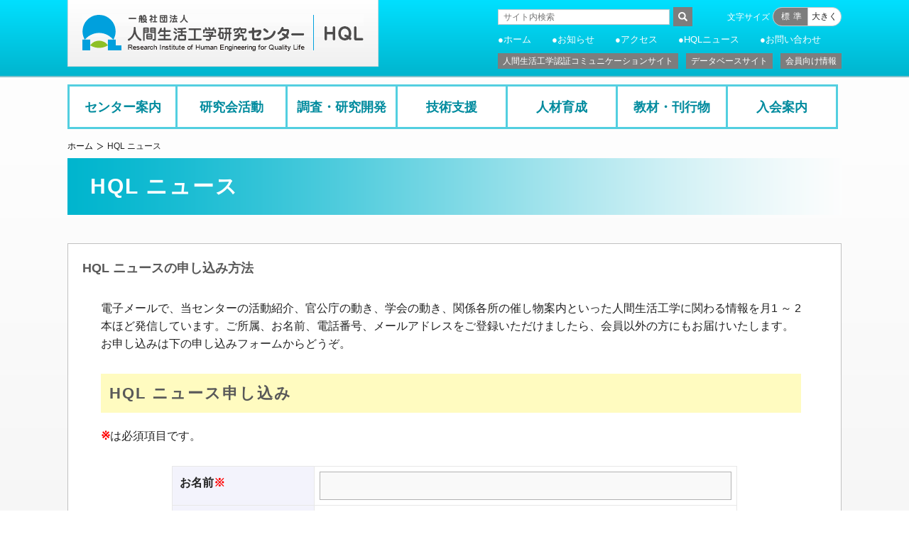

--- FILE ---
content_type: text/html; charset=UTF-8
request_url: https://www.hql.jp/hqlnews/
body_size: 8038
content:
<!DOCTYPE html>
<html>
<head>
  <meta charset="utf-8">
  <meta name="format-detection" content="telephone=no">
  <meta name="viewport" content="width=device-width">
  
  <link rel="shortcut icon" href="/favicon.ico" >
  <link rel="stylesheet" type="text/css" href="https://www.hql.jp/hql/wp/wp-content/themes/ningen_seikatsu_kougaku/css/style.css?2024090911">
  <link rel="stylesheet" href="//code.jquery.com/ui/1.12.1/themes/base/jquery-ui.css">
  <title>HQL ニュース | 一般社団法人 人間生活工学研究センター HQL</title>

		<!-- All in One SEO 4.5.5 - aioseo.com -->
		<meta name="description" content="HQL ニュースの申し込み方法 電子メールで、当センターの活動紹介、官公庁の動き、学会の動き、関係各所の催し物" />
		<meta name="robots" content="max-image-preview:large" />
		<link rel="canonical" href="https://www.hql.jp/hqlnews" />
		<meta name="generator" content="All in One SEO (AIOSEO) 4.5.5" />
		<meta property="og:locale" content="ja_JP" />
		<meta property="og:site_name" content="一般社団法人 人間生活工学研究センター HQL | 「人間生活工学に関する産学官連携の場」を社会的役割とし、人間特性、生活特性、生活価値を科学的・工学的に把握し、ものやサービスの設計・提供に反映させ、人と人、人と人工物の適合化を図ることで、持続可能で安全・安心な社会の構築と国民生活の向上に寄与することを目的にさまざまな事業活動を行っています。" />
		<meta property="og:type" content="article" />
		<meta property="og:title" content="HQL ニュース | 一般社団法人 人間生活工学研究センター HQL" />
		<meta property="og:description" content="HQL ニュースの申し込み方法 電子メールで、当センターの活動紹介、官公庁の動き、学会の動き、関係各所の催し物" />
		<meta property="og:url" content="https://www.hql.jp/hqlnews" />
		<meta property="article:published_time" content="2017-08-08T09:05:19+00:00" />
		<meta property="article:modified_time" content="2017-08-17T00:58:29+00:00" />
		<meta name="twitter:card" content="summary" />
		<meta name="twitter:title" content="HQL ニュース | 一般社団法人 人間生活工学研究センター HQL" />
		<meta name="twitter:description" content="HQL ニュースの申し込み方法 電子メールで、当センターの活動紹介、官公庁の動き、学会の動き、関係各所の催し物" />
		<script type="application/ld+json" class="aioseo-schema">
			{"@context":"https:\/\/schema.org","@graph":[{"@type":"BreadcrumbList","@id":"https:\/\/www.hql.jp\/hqlnews\/#breadcrumblist","itemListElement":[{"@type":"ListItem","@id":"https:\/\/www.hql.jp\/#listItem","position":1,"name":"\u5bb6","item":"https:\/\/www.hql.jp\/","nextItem":"https:\/\/www.hql.jp\/hqlnews\/#listItem"},{"@type":"ListItem","@id":"https:\/\/www.hql.jp\/hqlnews\/#listItem","position":2,"name":"HQL \u30cb\u30e5\u30fc\u30b9","previousItem":"https:\/\/www.hql.jp\/#listItem"}]},{"@type":"Organization","@id":"https:\/\/www.hql.jp\/#organization","name":"\u4e00\u822c\u793e\u56e3\u6cd5\u4eba \u4eba\u9593\u751f\u6d3b\u5de5\u5b66\u7814\u7a76\u30bb\u30f3\u30bf\u30fc HQL","url":"https:\/\/www.hql.jp\/"},{"@type":"WebPage","@id":"https:\/\/www.hql.jp\/hqlnews\/#webpage","url":"https:\/\/www.hql.jp\/hqlnews\/","name":"HQL \u30cb\u30e5\u30fc\u30b9 | \u4e00\u822c\u793e\u56e3\u6cd5\u4eba \u4eba\u9593\u751f\u6d3b\u5de5\u5b66\u7814\u7a76\u30bb\u30f3\u30bf\u30fc HQL","description":"HQL \u30cb\u30e5\u30fc\u30b9\u306e\u7533\u3057\u8fbc\u307f\u65b9\u6cd5 \u96fb\u5b50\u30e1\u30fc\u30eb\u3067\u3001\u5f53\u30bb\u30f3\u30bf\u30fc\u306e\u6d3b\u52d5\u7d39\u4ecb\u3001\u5b98\u516c\u5e81\u306e\u52d5\u304d\u3001\u5b66\u4f1a\u306e\u52d5\u304d\u3001\u95a2\u4fc2\u5404\u6240\u306e\u50ac\u3057\u7269","inLanguage":"ja","isPartOf":{"@id":"https:\/\/www.hql.jp\/#website"},"breadcrumb":{"@id":"https:\/\/www.hql.jp\/hqlnews\/#breadcrumblist"},"datePublished":"2017-08-08T18:05:19+09:00","dateModified":"2017-08-17T09:58:29+09:00"},{"@type":"WebSite","@id":"https:\/\/www.hql.jp\/#website","url":"https:\/\/www.hql.jp\/","name":"\u4e00\u822c\u793e\u56e3\u6cd5\u4eba \u4eba\u9593\u751f\u6d3b\u5de5\u5b66\u7814\u7a76\u30bb\u30f3\u30bf\u30fc HQL","description":"\u300c\u4eba\u9593\u751f\u6d3b\u5de5\u5b66\u306b\u95a2\u3059\u308b\u7523\u5b66\u5b98\u9023\u643a\u306e\u5834\u300d\u3092\u793e\u4f1a\u7684\u5f79\u5272\u3068\u3057\u3001\u4eba\u9593\u7279\u6027\u3001\u751f\u6d3b\u7279\u6027\u3001\u751f\u6d3b\u4fa1\u5024\u3092\u79d1\u5b66\u7684\u30fb\u5de5\u5b66\u7684\u306b\u628a\u63e1\u3057\u3001\u3082\u306e\u3084\u30b5\u30fc\u30d3\u30b9\u306e\u8a2d\u8a08\u30fb\u63d0\u4f9b\u306b\u53cd\u6620\u3055\u305b\u3001\u4eba\u3068\u4eba\u3001\u4eba\u3068\u4eba\u5de5\u7269\u306e\u9069\u5408\u5316\u3092\u56f3\u308b\u3053\u3068\u3067\u3001\u6301\u7d9a\u53ef\u80fd\u3067\u5b89\u5168\u30fb\u5b89\u5fc3\u306a\u793e\u4f1a\u306e\u69cb\u7bc9\u3068\u56fd\u6c11\u751f\u6d3b\u306e\u5411\u4e0a\u306b\u5bc4\u4e0e\u3059\u308b\u3053\u3068\u3092\u76ee\u7684\u306b\u3055\u307e\u3056\u307e\u306a\u4e8b\u696d\u6d3b\u52d5\u3092\u884c\u3063\u3066\u3044\u307e\u3059\u3002","inLanguage":"ja","publisher":{"@id":"https:\/\/www.hql.jp\/#organization"}}]}
		</script>
		<!-- All in One SEO -->

<script type="text/javascript" src="https://www.hql.jp/hql/wp/wp-includes/js/jquery/jquery.min.js?ver=3.7.1" id="jquery-core-js"></script>
<script type="text/javascript" src="https://www.hql.jp/hql/wp/wp-includes/js/jquery/jquery-migrate.min.js?ver=3.4.1" id="jquery-migrate-js"></script>
<!--[if lt IE 9]>
<script type="text/javascript" src="https://www.hql.jp/hql/wp/wp-content/themes/ningen_seikatsu_kougaku/js/html5.js?ver=3.7.3" id="twentysixteen-html5-js"></script>
<![endif]-->

<!-- Global Site Tag (gtag.js) - Google Analytics -->
<script async src="https://www.googletagmanager.com/gtag/js?id=UA-77565409-2"></script>
<script>
window.dataLayer = window.dataLayer || [];
function gtag(){dataLayer.push(arguments)};
gtag('js', new Date());

gtag('config', 'UA-77565409-2');

</script>
</head>

<body class="page-template-default page page-id-13 page-parent page-hqlnews">

<div id="wrapper">

  <div id="header" class="outer-block">
    <div class="inner-block">
      <div class="logo"><a href="https://www.hql.jp/"><img src="https://www.hql.jp/hql/wp/wp-content/themes/ningen_seikatsu_kougaku/img/common/logo.png" alt="一般社団法人 人間生活工学研究センター HQL"></a></div>
      <div class="head-nav">
        <div class="box-top">
          <div class="search-area">
            
<form role="search" method="get" id="searchform" class="searchform" action="https://www.hql.jp/">
  <input type="text" name="s" id="s" placeholder="サイト内検索">

  <input id="submit" type="submit" value="" alt="">
</form>          </div>
          <div class="font-btn-area">
            <span class="text">文字サイズ</span>
            <span class="font-btn">
              <span class="btn normal"><span>標準</span></span>
              <span class="btn big"><span>大きく</span></span>
            </span>
          </div>
        </div><!-- /box-top -->

        <div class="box-middle">
          <ul class="head-nav-ul text-link">
            <li><a href="https://www.hql.jp/">ホーム</a></li>
            <li><a href="https://www.hql.jp/news/">お知らせ</a></li>
            <li><a href="https://www.hql.jp/access/">アクセス</a></li>
            <li><a href="https://www.hql.jp/hqlnews/" target="_blank">HQLニュース</a></li>
            <li><a href="https://www.hql.jp/contact/" target="_blank">お問い合わせ</a></li>
          </ul>
        </div><!-- /box-middle -->

        <div class="box-bottom">
          <ul class="head-links-ul">
            <li><a href="https://www.hql.jp/certification/" target="_blank">人間生活工学認証コミュニケーションサイト</a></li>
            <li><a href="https://www.hql.jp/database/" target="_blank">データベースサイト</a></li>
			<li><a href="https://www.hql.jp/member_page_under_constraction.html">会員向け情報</a></li>
          </ul>
        </div><!-- /box-middle -->

      </div><!-- /head-nav -->
    </div><!-- /inner-block -->
  </div><!-- /header -->


    <div class="global-nav outer-block">
    <div class="inner-block">
      <ul class="nav-ul">
        <li><a href="https://www.hql.jp/howhql/">センター案内</a></li>
        <li><a href="https://www.hql.jp/research_activities/">研究会活動</a></li>
        <li><a href="https://www.hql.jp/research/">調査・研究開発</a></li>
        <li><a href="https://www.hql.jp/support/">技術支援</a></li>
        <li><a href="https://www.hql.jp/education/">人材育成</a></li>
        <li><a href="https://www.hql.jp/publications/">教材・刊行物</a></li>
        <li><a href="https://www.hql.jp/howhql/k_seido.html">入会案内</a></li>
      </ul>
    </div><!-- /inner-block -->
  </div><!--/global-nav -->
  
  <div id="breadcrumb" class="outer-block bg01">
    <div class="inner-block">
      <ul>
        <!-- Breadcrumb NavXT 7.2.0 -->
<li><a href="https://www.hql.jp">ホーム</a></li><li>HQL ニュース</li>      </ul>
    </div><!-- /inner-block -->
  </div><!--/contents-block -->
  <div class="contents-block outer-block">
    <div class="inner-block">
      <h1>HQL ニュース</h1>

      <div class="contents-oneColumn">
        <h2 class="sub-ttl">HQL ニュースの申し込み方法</h2>
<p class="notification">
  電子メールで、当センターの活動紹介、官公庁の動き、学会の動き、関係各所の催し物案内といった人間生活工学に関わる情報を月1 ～ 2 本ほど発信しています。ご所属、お名前、電話番号、メールアドレスをご登録いただけましたら、会員以外の方にもお届けいたします。<br>
  お申し込みは下の申し込みフォームからどうぞ。
</p>
<h3 class="ttl">HQL ニュース申し込み</h3>
<p>
  <span class="must">※</span>は必須項目です。
</p>
<div id="mw_wp_form_mw-wp-form-125" class="mw_wp_form mw_wp_form_input  ">
					<form method="post" action="" enctype="multipart/form-data"><div class="contents-form">
  <table class="type03 center">
    <thead>
    <tr>
      <th scope="row">お名前<span class="must">※</span></th>
      <td>
<input type="text" name="name" size="60" value="" />
</td>
    </tr>
    </thead>
    <tbody>
    <tr>
      <th scope="row">フリガナ（全角）<span class="must">※</span></th>
      <td>
<input type="text" name="kana" size="60" value="" />
</td>
    </tr>
    </tbody>
    <tbody>
    <tr>
      <th scope="row">法人・団体名</th>
      <td>
<input type="text" name="company" size="60" value="" />
</td>
    </tr>
    </tbody>
    <tbody>
    <tr>
      <th scope="row">電話番号（ハイフンは不要）<span class="must">※</span></th>
      <td>
<input type="text" name="tel" size="60" value="" data-conv-half-alphanumeric="true"/>
</td>
    </tr>
    </tbody>
    <tbody>
    <tr>
      <th scope="row">E-mail<span class="must">※</span></th>
      <td>
        
<input type="text" name="mail" size="60" value="" data-conv-half-alphanumeric="true"/>
<br>
        再入力<br>
        
<input type="text" name="conf_mail" size="60" value="" data-conv-half-alphanumeric="true"/>

      </td>
    </tr>
    </tbody>
  </table>
  <p class="btn-area">　
<input type="submit" name="submitConfirm" value="確認" />
</p>
</div><input type="hidden" name="mw-wp-form-form-id" value="125" /><input type="hidden" name="mw_wp_form_token" value="4ed50011c342aaa595bf25d24f462251681efa60aadb17def412d2b8d4b41cf9" /></form>
				<!-- end .mw_wp_form --></div>      </div><!--/contents-oneColumn -->
    </div><!-- /inner-block -->
  </div><!--/contents-block -->
      



<link rel='stylesheet' id='mw-wp-form-css' href='https://www.hql.jp/hql/wp/wp-content/plugins/mw-wp-form/css/style.css?ver=6.4.3' type='text/css' media='all' />
<link rel='stylesheet' id='wp-block-library-css' href='https://www.hql.jp/hql/wp/wp-includes/css/dist/block-library/style.min.css?ver=6.4.3' type='text/css' media='all' />
<style id='classic-theme-styles-inline-css' type='text/css'>
/*! This file is auto-generated */
.wp-block-button__link{color:#fff;background-color:#32373c;border-radius:9999px;box-shadow:none;text-decoration:none;padding:calc(.667em + 2px) calc(1.333em + 2px);font-size:1.125em}.wp-block-file__button{background:#32373c;color:#fff;text-decoration:none}
</style>
<style id='global-styles-inline-css' type='text/css'>
body{--wp--preset--color--black: #000000;--wp--preset--color--cyan-bluish-gray: #abb8c3;--wp--preset--color--white: #ffffff;--wp--preset--color--pale-pink: #f78da7;--wp--preset--color--vivid-red: #cf2e2e;--wp--preset--color--luminous-vivid-orange: #ff6900;--wp--preset--color--luminous-vivid-amber: #fcb900;--wp--preset--color--light-green-cyan: #7bdcb5;--wp--preset--color--vivid-green-cyan: #00d084;--wp--preset--color--pale-cyan-blue: #8ed1fc;--wp--preset--color--vivid-cyan-blue: #0693e3;--wp--preset--color--vivid-purple: #9b51e0;--wp--preset--gradient--vivid-cyan-blue-to-vivid-purple: linear-gradient(135deg,rgba(6,147,227,1) 0%,rgb(155,81,224) 100%);--wp--preset--gradient--light-green-cyan-to-vivid-green-cyan: linear-gradient(135deg,rgb(122,220,180) 0%,rgb(0,208,130) 100%);--wp--preset--gradient--luminous-vivid-amber-to-luminous-vivid-orange: linear-gradient(135deg,rgba(252,185,0,1) 0%,rgba(255,105,0,1) 100%);--wp--preset--gradient--luminous-vivid-orange-to-vivid-red: linear-gradient(135deg,rgba(255,105,0,1) 0%,rgb(207,46,46) 100%);--wp--preset--gradient--very-light-gray-to-cyan-bluish-gray: linear-gradient(135deg,rgb(238,238,238) 0%,rgb(169,184,195) 100%);--wp--preset--gradient--cool-to-warm-spectrum: linear-gradient(135deg,rgb(74,234,220) 0%,rgb(151,120,209) 20%,rgb(207,42,186) 40%,rgb(238,44,130) 60%,rgb(251,105,98) 80%,rgb(254,248,76) 100%);--wp--preset--gradient--blush-light-purple: linear-gradient(135deg,rgb(255,206,236) 0%,rgb(152,150,240) 100%);--wp--preset--gradient--blush-bordeaux: linear-gradient(135deg,rgb(254,205,165) 0%,rgb(254,45,45) 50%,rgb(107,0,62) 100%);--wp--preset--gradient--luminous-dusk: linear-gradient(135deg,rgb(255,203,112) 0%,rgb(199,81,192) 50%,rgb(65,88,208) 100%);--wp--preset--gradient--pale-ocean: linear-gradient(135deg,rgb(255,245,203) 0%,rgb(182,227,212) 50%,rgb(51,167,181) 100%);--wp--preset--gradient--electric-grass: linear-gradient(135deg,rgb(202,248,128) 0%,rgb(113,206,126) 100%);--wp--preset--gradient--midnight: linear-gradient(135deg,rgb(2,3,129) 0%,rgb(40,116,252) 100%);--wp--preset--font-size--small: 13px;--wp--preset--font-size--medium: 20px;--wp--preset--font-size--large: 36px;--wp--preset--font-size--x-large: 42px;--wp--preset--spacing--20: 0.44rem;--wp--preset--spacing--30: 0.67rem;--wp--preset--spacing--40: 1rem;--wp--preset--spacing--50: 1.5rem;--wp--preset--spacing--60: 2.25rem;--wp--preset--spacing--70: 3.38rem;--wp--preset--spacing--80: 5.06rem;--wp--preset--shadow--natural: 6px 6px 9px rgba(0, 0, 0, 0.2);--wp--preset--shadow--deep: 12px 12px 50px rgba(0, 0, 0, 0.4);--wp--preset--shadow--sharp: 6px 6px 0px rgba(0, 0, 0, 0.2);--wp--preset--shadow--outlined: 6px 6px 0px -3px rgba(255, 255, 255, 1), 6px 6px rgba(0, 0, 0, 1);--wp--preset--shadow--crisp: 6px 6px 0px rgba(0, 0, 0, 1);}:where(.is-layout-flex){gap: 0.5em;}:where(.is-layout-grid){gap: 0.5em;}body .is-layout-flow > .alignleft{float: left;margin-inline-start: 0;margin-inline-end: 2em;}body .is-layout-flow > .alignright{float: right;margin-inline-start: 2em;margin-inline-end: 0;}body .is-layout-flow > .aligncenter{margin-left: auto !important;margin-right: auto !important;}body .is-layout-constrained > .alignleft{float: left;margin-inline-start: 0;margin-inline-end: 2em;}body .is-layout-constrained > .alignright{float: right;margin-inline-start: 2em;margin-inline-end: 0;}body .is-layout-constrained > .aligncenter{margin-left: auto !important;margin-right: auto !important;}body .is-layout-constrained > :where(:not(.alignleft):not(.alignright):not(.alignfull)){max-width: var(--wp--style--global--content-size);margin-left: auto !important;margin-right: auto !important;}body .is-layout-constrained > .alignwide{max-width: var(--wp--style--global--wide-size);}body .is-layout-flex{display: flex;}body .is-layout-flex{flex-wrap: wrap;align-items: center;}body .is-layout-flex > *{margin: 0;}body .is-layout-grid{display: grid;}body .is-layout-grid > *{margin: 0;}:where(.wp-block-columns.is-layout-flex){gap: 2em;}:where(.wp-block-columns.is-layout-grid){gap: 2em;}:where(.wp-block-post-template.is-layout-flex){gap: 1.25em;}:where(.wp-block-post-template.is-layout-grid){gap: 1.25em;}.has-black-color{color: var(--wp--preset--color--black) !important;}.has-cyan-bluish-gray-color{color: var(--wp--preset--color--cyan-bluish-gray) !important;}.has-white-color{color: var(--wp--preset--color--white) !important;}.has-pale-pink-color{color: var(--wp--preset--color--pale-pink) !important;}.has-vivid-red-color{color: var(--wp--preset--color--vivid-red) !important;}.has-luminous-vivid-orange-color{color: var(--wp--preset--color--luminous-vivid-orange) !important;}.has-luminous-vivid-amber-color{color: var(--wp--preset--color--luminous-vivid-amber) !important;}.has-light-green-cyan-color{color: var(--wp--preset--color--light-green-cyan) !important;}.has-vivid-green-cyan-color{color: var(--wp--preset--color--vivid-green-cyan) !important;}.has-pale-cyan-blue-color{color: var(--wp--preset--color--pale-cyan-blue) !important;}.has-vivid-cyan-blue-color{color: var(--wp--preset--color--vivid-cyan-blue) !important;}.has-vivid-purple-color{color: var(--wp--preset--color--vivid-purple) !important;}.has-black-background-color{background-color: var(--wp--preset--color--black) !important;}.has-cyan-bluish-gray-background-color{background-color: var(--wp--preset--color--cyan-bluish-gray) !important;}.has-white-background-color{background-color: var(--wp--preset--color--white) !important;}.has-pale-pink-background-color{background-color: var(--wp--preset--color--pale-pink) !important;}.has-vivid-red-background-color{background-color: var(--wp--preset--color--vivid-red) !important;}.has-luminous-vivid-orange-background-color{background-color: var(--wp--preset--color--luminous-vivid-orange) !important;}.has-luminous-vivid-amber-background-color{background-color: var(--wp--preset--color--luminous-vivid-amber) !important;}.has-light-green-cyan-background-color{background-color: var(--wp--preset--color--light-green-cyan) !important;}.has-vivid-green-cyan-background-color{background-color: var(--wp--preset--color--vivid-green-cyan) !important;}.has-pale-cyan-blue-background-color{background-color: var(--wp--preset--color--pale-cyan-blue) !important;}.has-vivid-cyan-blue-background-color{background-color: var(--wp--preset--color--vivid-cyan-blue) !important;}.has-vivid-purple-background-color{background-color: var(--wp--preset--color--vivid-purple) !important;}.has-black-border-color{border-color: var(--wp--preset--color--black) !important;}.has-cyan-bluish-gray-border-color{border-color: var(--wp--preset--color--cyan-bluish-gray) !important;}.has-white-border-color{border-color: var(--wp--preset--color--white) !important;}.has-pale-pink-border-color{border-color: var(--wp--preset--color--pale-pink) !important;}.has-vivid-red-border-color{border-color: var(--wp--preset--color--vivid-red) !important;}.has-luminous-vivid-orange-border-color{border-color: var(--wp--preset--color--luminous-vivid-orange) !important;}.has-luminous-vivid-amber-border-color{border-color: var(--wp--preset--color--luminous-vivid-amber) !important;}.has-light-green-cyan-border-color{border-color: var(--wp--preset--color--light-green-cyan) !important;}.has-vivid-green-cyan-border-color{border-color: var(--wp--preset--color--vivid-green-cyan) !important;}.has-pale-cyan-blue-border-color{border-color: var(--wp--preset--color--pale-cyan-blue) !important;}.has-vivid-cyan-blue-border-color{border-color: var(--wp--preset--color--vivid-cyan-blue) !important;}.has-vivid-purple-border-color{border-color: var(--wp--preset--color--vivid-purple) !important;}.has-vivid-cyan-blue-to-vivid-purple-gradient-background{background: var(--wp--preset--gradient--vivid-cyan-blue-to-vivid-purple) !important;}.has-light-green-cyan-to-vivid-green-cyan-gradient-background{background: var(--wp--preset--gradient--light-green-cyan-to-vivid-green-cyan) !important;}.has-luminous-vivid-amber-to-luminous-vivid-orange-gradient-background{background: var(--wp--preset--gradient--luminous-vivid-amber-to-luminous-vivid-orange) !important;}.has-luminous-vivid-orange-to-vivid-red-gradient-background{background: var(--wp--preset--gradient--luminous-vivid-orange-to-vivid-red) !important;}.has-very-light-gray-to-cyan-bluish-gray-gradient-background{background: var(--wp--preset--gradient--very-light-gray-to-cyan-bluish-gray) !important;}.has-cool-to-warm-spectrum-gradient-background{background: var(--wp--preset--gradient--cool-to-warm-spectrum) !important;}.has-blush-light-purple-gradient-background{background: var(--wp--preset--gradient--blush-light-purple) !important;}.has-blush-bordeaux-gradient-background{background: var(--wp--preset--gradient--blush-bordeaux) !important;}.has-luminous-dusk-gradient-background{background: var(--wp--preset--gradient--luminous-dusk) !important;}.has-pale-ocean-gradient-background{background: var(--wp--preset--gradient--pale-ocean) !important;}.has-electric-grass-gradient-background{background: var(--wp--preset--gradient--electric-grass) !important;}.has-midnight-gradient-background{background: var(--wp--preset--gradient--midnight) !important;}.has-small-font-size{font-size: var(--wp--preset--font-size--small) !important;}.has-medium-font-size{font-size: var(--wp--preset--font-size--medium) !important;}.has-large-font-size{font-size: var(--wp--preset--font-size--large) !important;}.has-x-large-font-size{font-size: var(--wp--preset--font-size--x-large) !important;}
.wp-block-navigation a:where(:not(.wp-element-button)){color: inherit;}
:where(.wp-block-post-template.is-layout-flex){gap: 1.25em;}:where(.wp-block-post-template.is-layout-grid){gap: 1.25em;}
:where(.wp-block-columns.is-layout-flex){gap: 2em;}:where(.wp-block-columns.is-layout-grid){gap: 2em;}
.wp-block-pullquote{font-size: 1.5em;line-height: 1.6;}
</style>
<script type="text/javascript" src="https://www.hql.jp/hql/wp/wp-content/plugins/mw-wp-form/js/form.js?ver=6.4.3" id="mw-wp-form-js"></script>
<script type="text/javascript" src="https://www.hql.jp/hql/wp/wp-content/themes/ningen_seikatsu_kougaku/js/skip-link-focus-fix.js?ver=20160816" id="twentysixteen-skip-link-focus-fix-js"></script>
<script type="text/javascript" id="twentysixteen-script-js-extra">
/* <![CDATA[ */
var screenReaderText = {"expand":"\u30b5\u30d6\u30e1\u30cb\u30e5\u30fc\u3092\u5c55\u958b","collapse":"\u30b5\u30d6\u30e1\u30cb\u30e5\u30fc\u3092\u9589\u3058\u308b"};
/* ]]> */
</script>
<script type="text/javascript" src="https://www.hql.jp/hql/wp/wp-content/themes/ningen_seikatsu_kougaku/js/functions.js?ver=20160816" id="twentysixteen-script-js"></script>

<div id="footer" class="outer-block">
  <div class="footer-link-area text-link">
    <div class="inner-block">
      <div class="list-box">
        <ul class="footer-link-ul">
			<li><a href="https://www.hql.jp/">ホーム</a></li>
			<li><a href="https://www.hql.jp/news/">お知らせ</a></li>
			<li><a href="https://www.hql.jp/access/">アクセス</a></li>
			<li><a href="https://www.hql.jp/hqlnews/" target="_blank">HQLニュース</a></li>
			<li><a href="https://www.hql.jp/privacy/">プライバシーポリシー</a></li>
			<li><a href="https://www.hql.jp/sitepolicy/">サイトポリシー</a></li>
			<li><a href="https://www.hql.jp/contact/" target="_blank">お問い合わせ</a></li>
			<li><a href="https://www.hql.jp/research-policy" target="_blank">公的研究費の不正防止に関する基本方針</a></li>
			<li><a href="https://www.hql.jp/indictment/" target="_blank">研究に関する不正の告発受付窓口</a></li>
        </ul>

        <ul class="footer-link-outside">
          <li><a href="https://www.hql.jp/certification/">人間生活工学認証<br>コミュニケーションサイト</a></li>
          <li><a href="https://www.hql.jp/database/" target="_blank">データベースサイト</a></li>
		  <li><a href="https://www.hql.jp/member_page_under_constraction.html">会員向け情報</a></li>
        </ul>
      </div>

      <div class="list-box">
        <ul class="footer-link-ul">
          <li class="ttl"><a href="https://www.hql.jp/howhql/">センター案内</a></li>
          <li><a href="https://www.hql.jp/howhql/spirit.html">設立の趣旨</a></li>
          <li><a href="https://www.hql.jp/howhql/chairman.html">会長挨拶</a></li>
          <li><a href="https://www.hql.jp/howhql/history.html">沿革</a></li>
          <li><a href="https://www.hql.jp/howhql/k_seido.html">入会案内</a></li>
          <li><a href="https://www.hql.jp/howhql/information.html">会員紹介</a></li>
          <li><a href="https://www.hql.jp/howhql/organization.html">組織</a></li>
          <li><a href="https://www.hql.jp/howhql/disclosure.html">情報公開</a></li>
          <li><a href="https://www.hql.jp/howhql/qa.html">人間生活工学研究センターQ&A</a></li>
        </ul>
      </div>

      <div class="list-box">
        <ul class="footer-link-ul">
          <li class="ttl"><a href="https://www.hql.jp/research_activities/">研究会活動</a></li>
        </ul>

        <ul class="footer-link-ul">
          <li class="ttl"><a href="https://www.hql.jp/research/">調査・研究開発</a></li>
        </ul>

        <ul class="footer-link-ul">
          <li class="ttl"><a href="https://www.hql.jp/support/">技術支援</a></li>
          <li><a href="https://www.hql.jp/support/technical-guidance.html">技術指導</a></li>
          <li><a href="https://www.hql.jp/support/rer.html">倫理審査</a></li>
          <li><a href="https://www.hql.jp/support/guideline.html">ガイドライン</a></li>
        </ul>
      </div>

      <div class="list-box">
        <ul class="footer-link-ul">
          <li class="ttl"><a href="https://www.hql.jp/education/">人材育成</a></li>
          <li><a href="https://www.hql.jp/education/kouza/">講座「人間生活工学」</a></li>
          <li><a href="https://www.hql.jp/education/seminar/">セミナー</a></li>
          <li><a href="https://www.hql.jp/education/dispatch.html">講師派遣（オリジナルセミナー）</a></li>
          <li><a href="https://www.hql.jp/education/curriculum.html">人間工学人材育成カリキュラムの開発</a></li>
          <li><a href="https://www.hql.jp/education/training.html">高度専門人材育成事業</a></li>
        </ul>

        <ul class="footer-link-ul">
          <li class="ttl"><a href="https://www.hql.jp/publications/">教材・刊行物</a></li>
          <li><a href="https://www.hql.jp/publications/book/">各種データブック</a></li>
          <li><a href="https://www.hql.jp/publications/journal/">機関誌「人間生活工学」</a></li>
          <li><a href="https://www.hql.jp/publications/material.html">教材</a></li>
        </ul>
      </div>
    </div><!-- /inner-block -->
  </div>

  <div class="address-area">
    <div class="inner-block">
      <div class="logo"><img src="https://www.hql.jp/hql/wp/wp-content/themes/ningen_seikatsu_kougaku/img/common/footer_logo.png" alt="一般社団法人 人間生活工学研究センター HQL"></div>
      <p class="text">〒530-0001 大阪市北区梅田1-11-4-1600 大阪駅前第4ビル16階6-611　　電話：06-6346-9912（大代表）　FAX：06-6346-9913　　Copyright &copy;1999-2017 HQL. All rights reserved.</p>
    </div><!-- /inner-block -->
  </div>
</div><!--/footer -->

<div id="pagetop"><a href="#wrapper"><img src="https://www.hql.jp/hql/wp/wp-content/themes/ningen_seikatsu_kougaku/img/common/pagetop.png" alt="↑"></a></div>

<div id="modal-member">
  <p class="text">ただいま準備中です。</p>
</div>

</div>
<!-- / wrapper -->

<script type="text/javascript" src="https://www.hql.jp/hql/wp/wp-content/themes/ningen_seikatsu_kougaku/js/jquery-1.11.1.min.js"></script>
	<script src="https://code.jquery.com/ui/1.12.1/jquery-ui.js"></script>
<script type="text/javascript" src="https://www.hql.jp/hql/wp/wp-content/themes/ningen_seikatsu_kougaku/js/jquery.matchHeight.js"></script>
<script type="text/javascript" src="https://www.hql.jp/hql/wp/wp-content/themes/ningen_seikatsu_kougaku/js/jquery.bxslider/jquery.bxslider.min.js"></script>
<script type="text/javascript" src="https://www.hql.jp/hql/wp/wp-content/themes/ningen_seikatsu_kougaku/js/jquery.cookie.js"></script>
<script src="https://maps.googleapis.com/maps/api/js?key=AIzaSyB8OkgUmi6YxbvwLLj92IkCK-Cjq8lzNTQ"></script>
<script type="text/javascript" src="https://www.hql.jp/hql/wp/wp-content/themes/ningen_seikatsu_kougaku/js/common.js?230411001"></script>
<script type="text/javascript" src="https://www.hql.jp/hql/wp/wp-content/themes/ningen_seikatsu_kougaku/js/custom.js?251208002"></script>
</body>
</html>


--- FILE ---
content_type: text/css
request_url: https://www.hql.jp/hql/wp/wp-content/themes/ningen_seikatsu_kougaku/css/style.css?2024090911
body_size: 9836
content:
@charset "utf-8";

/*------------------------------------------------------------------------------
  reset
------------------------------------------------------------------------------*/

html {
  color: #222;
  background: #fff;
  font-size: 10px;
  line-height: 1.6;
  font-family: "メイリオ",Meiryo,"ヒラギノ角ゴ Pro W3","Hiragino Kaku Gothic Pro",Osaka,sans-serif;
}

/* IE10以降 */
@media all and (-ms-high-contrast: none) {
  html {
    font-family: "メイリオ",Meiryo,"Hiragino Kaku Gothic Pro","ヒラギノ角ゴ Pro W3",Osaka,sans-serif;
  }
}

body {
  background: #fff;
  margin: 0;
  font-size: 1.6rem;
}

* {
  box-sizing: border-box;
}

img {
  border: 0;
  margin: 0;
  vertical-align: top;
  max-width: 100%;
}

p {
  line-height: 1.6;
  margin: 0 0 1em;
  padding: 0;
}

a {
  color: #222;
  text-decoration: none;
}

input, textarea, select {
  font-family: "メイリオ",Meiryo,"ヒラギノ角ゴ Pro W3","Hiragino Kaku Gothic Pro",Osaka,sans-serif;
}

input[type="text"],
input[type="submit"],
textarea {
    outline: none;
}

table {
  border-collapse: collapse;
}

ul {
  list-style: none;
  margin: 0;
  padding: 0;
}

h1, h2, h3, h4, h5, h6 {
  font-size: 1.4rem;
  font-weight: normal;
  margin: 0;
  padding: 0;
}

.outer-block {
  min-width: 1100px;
}

.inner-block {
  margin: 0 auto;
  position: relative;
  padding: 0 5px;
  width: 1100px;
}

.inner-block:after {
  clear: both;
  content: "";
  display: block;
  height: 0;
  font-size: 0;
  visibility: hidden;
}

#wrapper {
  position: relative;
}

.pc {
  display: block !important;
}

.pc-ib {
  display: inline-block !important;
}

.sp {
  display: none !important;
}

.sp-ib {
  display: none !important;
}

@media screen and (min-width: 641px) {
  a,
  a img:hover,
  .pagenation .page-num-ul li:hover,
  .pagenation .prev:hover,
  .pagenation .next:hover,
  .back-feature:hover {
    -webkit-transition: 0.3s ease-in-out;
    -moz-transition: 0.3s ease-in-out;
    -o-transition: 0.3s ease-in-out;
    transition: 0.3s ease-in-out;
  }

  a:hover,
  a img:hover{
    opacity: 0.7;
    filter: alpha(opacity=70);
  }
}

/*------------------------------------------------------------------------------
  common
------------------------------------------------------------------------------*/
.text-link a:hover {
  text-decoration: underline;
}

#pagetop {
  right: 120px;
}

.nav-block .nav-ul li {
  border: 3px solid #00b5ce;
  width: 200px;
}

.nav-block .nav-ul li a {
  display: block;
  height: 37px;
}

.nav-block .nav-ul li a:hover {
  opacity: 1;
}

.nav-block .nav-ul li.howhql a {
  background: url(../img/common/menu_ttl01.png) no-repeat center center #fff;
}
.nav-block .nav-ul li.howhql a:hover {
  background: url(../img/common/menu_ttl01_on.png) no-repeat center center #5cdbe9;
}

.nav-block .nav-ul li.research_activities a {
  background: url(../img/common/menu_ttl02.png) no-repeat center center #fff;
}
.nav-block .nav-ul li.research_activities a:hover {
  background: url(../img/common/menu_ttl02_on.png) no-repeat center center #5cdbe9;
}

.nav-block .nav-ul li.research a {
  background: url(../img/common/menu_ttl03.png) no-repeat center center #fff;
}
.nav-block .nav-ul li.research a:hover {
  background: url(../img/common/menu_ttl03_on.png) no-repeat center center #5cdbe9;
}

.nav-block .nav-ul li.support a {
  background: url(../img/common/menu_ttl04.png) no-repeat center center #fff;
}
.nav-block .nav-ul li.support a:hover {
  background: url(../img/common/menu_ttl04_on.png) no-repeat center center #5cdbe9;
}

.nav-block .nav-ul li.education a {
  background: url(../img/common/menu_ttl05.png) no-repeat center center #fff;
}
.nav-block .nav-ul li.education a:hover {
  background: url(../img/common/menu_ttl05_on.png) no-repeat center center #5cdbe9;
}

.nav-block .nav-ul li.admission a {
  background: url(../img/common/menu_ttl06.png) no-repeat center center #fff;
}
.nav-block .nav-ul li.admission a:hover {
  background: url(../img/common/menu_ttl06_on.png) no-repeat center center #5cdbe9;
}

.nav-block .nav-ul li.publications a {
  background: url(../img/common/menu_ttl07.png) no-repeat center center #fff;
}
.nav-block .nav-ul li.publications a:hover {
  background: url(../img/common/menu_ttl07_on.png) no-repeat center center #5cdbe9;
}

.nav-block .nav-ul li.certification a {
  background: url(../img/common/menu_ttl08.png) no-repeat center center #fff;
}
.nav-block .nav-ul li.certification a:hover {
  background: url(../img/common/menu_ttl08_on.png) no-repeat center center #5cdbe9;
}


/*------------------------------------------------------------------------------
  header
------------------------------------------------------------------------------*/
#header {
  background: #00b5ce;
  background: -moz-linear-gradient(bottom, #00b5ce 0%, #00e0ff 100%);
  background: -webkit-linear-gradient(bottom, #00b5ce 0%,#00e0ff 100%);
  background: linear-gradient(to top, #00b5ce 0%,#00e0ff 100%);
  border-bottom: 2px solid #84c1ca;
  padding-bottom: 10px;
}

#header .logo {
  background: #f0f0f0;
  background: -moz-linear-gradient(bottom, #f0f0f0 0%, #ffffff 100%);
  background: -webkit-linear-gradient(bottom, #f0f0f0 0%,#ffffff 100%);
  background: linear-gradient(to top, #f0f0f0 0%,#ffffff 100%);
  border-bottom: 1px solid #dadada;
  border-left: 1px solid #dadada;
  border-right: 1px solid #dadada;
  float: left;
  padding: 20px;
}

#header .head-nav {
  float: right;
  margin-top: 10px;
}

#header .head-nav .box-top {
  margin-bottom: 5px;
}

#header .head-nav .box-middle {
  margin-bottom: 5px;
}

#header .head-nav .search-area {
  float: left;
  position: relative;
}

#header .head-nav .search-area input[type="text"] {
  border: 1px solid #c8c8cb;
  font-size: 1.2rem;
  padding: 3px 7px;
  width: 242px;
  vertical-align: middle;
}

#header .head-nav .search-area input[type="submit"] {
  background: url("../img/common/icon_search.png") no-repeat center center #7d7d7d;
  width: 27px;
  height: 27px;
  border: none;
  box-shadow: none;
  cursor: pointer;
  position: absolute;
  right: -32px;
  top: 0;
}

#header .head-nav .search-area input[type="image"] {
  background: #7d7d7d;
  padding: 7px;
  vertical-align: middle;
}

#header .head-nav .font-btn-area {
  float: right;
}

#header .head-nav .font-btn-area .text {
  color: #fff;
  font-size: 1.2rem;
}

#header .head-nav .font-btn-area .font-btn {
  background: #fff;
  border: 1px solid #c8c8cb;
  border-radius: 15px;
  cursor: pointer;
  display: inline-block;
  font-size: 0;
  overflow: hidden;
  vertical-align: middle;
}

#header .head-nav .font-btn-area .font-btn .btn {
  display: inline-block;
}

#header .head-nav .font-btn-area .font-btn .btn span {
  display: block;
  font-size: 1.2rem;
  padding: 3px 5px;
  -webkit-backface-visibility:hidden;
  backface-visibility:hidden;
}

#header .head-nav .font-btn-area .font-btn:hover {
  overflow: hidden;
}

#header .head-nav .font-btn-area .font-btn .btn + .btn {
  border-left: 1px solid #c8c8cb;
}

#header .head-nav .font-btn-area .font-btn .normal span {
  letter-spacing: 5px;
  padding: 3px 3px 3px 11px;
}

#header .head-nav .font-btn-area .font-btn .selected {
  background: #7d7d7d;
}

#header .head-nav .font-btn-area .font-btn .selected span {
  color: #fff;
}

#header .head-nav .head-nav-ul li {
  display: inline-block;
}

#header .head-nav .head-nav-ul li:not(:last-child) {
  margin-right: 25px;
}

#header .head-nav .head-nav-ul li a {
  color: #fff;
  font-size: 1.3rem;
}

#header .head-nav .head-nav-ul li a:before {
  content: "\0025cf";
}

#header .head-nav .head-links-ul li {
  display: inline-block;
}

#header .head-nav .head-links-ul li:not(:last-child) {
  margin-right: 7px;
}

#header .head-nav .head-links-ul li a {
  background: #7d7d7d;
  color: #fff;
  display: inline-block;
  font-size: 1.2rem;
  height: 22px;
  line-height: 22px;
  padding: 0 7px;
}

#header .head-nav .head-links-ul li a:hover {
  background: #00cd18;
  color: #fff;
  opacity: 1;
}

/*------------------------------------------------------------------------------
  footer
------------------------------------------------------------------------------*/
#footer .footer-link-area {
  background: #fdfdfd;
  border-top: 4px solid #f0f0f0;
  border-bottom: 1px solid #ccc;
  padding: 40px 0 30px;
}

#footer .footer-link-area .list-box {
  float: left;
  width: 25%;
}

#footer .footer-link-area .list-box .footer-link-ul {
  margin-bottom: 30px;
}

#footer .footer-link-area .list-box .footer-link-ul li a {
  font-size: 1.3rem;
}

#footer .footer-link-area .list-box .footer-link-ul li a:before {
  content: "\00ff1e";
}

#footer .footer-link-area .list-box .footer-link-ul li.ttl a {
  display: inline-block;
  font-size: 1.5rem;
  font-weight: bold;
  margin-left: -2px;
}

#footer .footer-link-area .list-box .footer-link-ul li.ttl a:before {
  content: "\0025b6";
  color: #a4a4a4;
}

#footer .footer-link-area .list-box .footer-link-outside {
  margin-top: 65px;
}

#footer .footer-link-area .list-box .footer-link-outside li a {
  display: inline-block;
  font-size: 1.5rem;
  font-weight: bold;
  padding-left: 1em;
  text-indent: -1em;
}

#footer .footer-link-area .list-box .footer-link-outside li a:before {
  content: "\0025a0";
  color: #a4a4a4;
}

#footer .address-area {
  background: #00b5ce;
  background: -moz-linear-gradient(bottom, #00899c 0%, #00b5ce 100%);
  background: -webkit-linear-gradient(bottom, #00899c 0%,#00b5ce 100%);
  background: linear-gradient(to top, #00899c 0%,#00b5ce 100%);
  border-top: 2px solid #84c1ca;
  color: #fff;
  font-size: 1.1rem;
  padding: 20px 0 5px;
  text-align: center;
}

#footer .address-area .logo {
  margin-bottom: 10px;
}

/*------------------------------------------------------------------------------
  top - slider
------------------------------------------------------------------------------*/
.home #kv {
  border-top: 1px solid #ccc;
  border-bottom: 2px solid #cdcdcd;
  width: 100%;
  height: 100%;
  overflow-x: hidden;
  position: relative;
}

.home #kv .slide-all {
  height: 400px;
  margin: 0 auto;
  position: relative;
  width: 1140px;
}

.home #kv .slide-all .slide-wrap {
  position: absolute;
  left: 50%;
  margin-left: -1710px;
  width: 3420px;
}

.home #kv .slide-all .slide-wrap .slider {
  width: 100%;
}

.home #kv .slide-all .slide-wrap .slider .slide {
  width: 1140px;
}

.home #kv .slide-all .slide-wrap .slider .slide img {
  width: 100%;
  vertical-align: bottom;
}

.home #kv .bx-controls {
  background: url(../img/top/pager_bg.png) no-repeat center center;
  font-size: 14px;
  position: absolute;
  bottom: 6px;
  z-index: 10;
  width: 100%;
}

.home #kv .bx-controls-direction,
.home #kv .bx-pager {
  text-align: center;
}

.home #kv .bx-pager {
  bottom: 8px;
  position: absolute;
  width: 100%;
  z-index: 11;
}

.home #kv .bx-pager .bx-pager-item {
  display: inline-block;
  margin: 0 15px;
}

.home #kv .bx-pager .bx-pager-item a {
  background: #dedede;
  background: -moz-linear-gradient(bottom, #dedede 0%, #ffffff 100%);
  background: -webkit-linear-gradient(bottom, #dedede 0%,#ffffff 100%);
  background: linear-gradient(to top, #dedede 0%,#ffffff 100%);
  border: 2px solid #d0d0d0;
  border-radius: 50%;
  display: block;
  text-indent: -9999px;
  width: 20px;
  height: 20px;
}

.home #kv .bx-pager .bx-pager-item a.active {
  background: #00b934;
  background: -moz-linear-gradient(bottom, #00b934 0%, #0bff0b 100%);
  background: -webkit-linear-gradient(bottom, #00b934 0%,#0bff0b 100%);
  background: linear-gradient(to top, #00b934 0%,#0bff0b 100%);
}

.home #kv .bx-controls-direction {
  height: 42px;
  margin: 0 auto;
  position: relative;
  width: 1140px;
}

.home #kv .bx-controls-direction a {
  position: absolute;
  text-indent: -9999px;
  width: 42px;
  height: 42px;
  z-index: 12;
}

.home #kv .bx-controls-direction a.bx-prev {
  background: url(../img/top/pager_left.png) no-repeat;
  left: 20px;
}

.home #kv .bx-controls-direction a.bx-next {
  background: url(../img/top/pager_right.png) no-repeat;
  right: 20px;
}

.home #kv .bx-controls-direction a:hover,
.home #kv .bx-pager .bx-pager-item a:hover {
  opacity: 1;
}

/*------------------------------------------------------------------------------
  top
------------------------------------------------------------------------------*/
.home .nav-block {
  position: absolute;
  left: 0;
  right: 0;
  top: 0;
}

.home .nav-block .nav-ul {
  position: absolute;
  top: 20px;
  left: 5px;
  z-index: 50;
}

.home .nav-block .nav-ul li:not(:last-child) {
  border-bottom: none;
}

.home .top-content01 {
  background: #f0f0f0;
  background: -moz-linear-gradient(bottom, #f0f0f0 0%, #ffffff 100%);
  background: -webkit-linear-gradient(bottom, #f0f0f0 0%,#ffffff 100%);
  background: linear-gradient(to top, #f0f0f0 0%,#ffffff 100%);
  border-top: 1px solid #e6e6e6;
  padding: 20px 0 10px;
}

.home .top-content01 .news-area {
  margin-bottom: 30px;
}

.home .top-content01 .news-area .news-box {
  background: #fff;
  float: left;
/*  width: 880px;*/
  width: 766px;
}

.home .top-content01 .news-area .news-box .box-ttl {
  border: 1px solid #c1c1c1;
  border-bottom: none;
  padding: 5px;
  width: 180px;
}

.home .top-content01 .news-area .news-box .box-ttl .inn {
  background: url(../img/common/bg_pattern01.jpg);
  height: 36px;
  line-height: 36px;
  margin: 0;
  text-align: center;
  padding: 10px 0;
  width: 100%;
}

.home .top-content01 .news-area .news-box .top-news-ul li a {
  border: 1px solid #c1c1c1;
  border-bottom: none;
  font-size: 1.6rem;
  display: block;
  padding: 13px 0;
  text-decoration: none;
}

.home .top-content01 .news-area .news-box .top-news-ul li .date {
  display: table-cell;
  font-weight: bold;
  text-align: center;
  width: 180px;
}

.home .top-content01 .news-area .news-box .top-news-ul li .news-ttl {
  display: table-cell;
}

.home .top-content01 .news-area .news-box .box-link {
  border: 1px solid #c1c1c1;
  padding: 5px;
  text-align: right;
}

.home .top-content01 .news-area .news-box .box-link .inn {
  background: url(../img/common/bg_pattern01.jpg);
  padding: 3px 2px;
}

.home .top-content01 .news-area .news-box .box-link .btn-arrow a {
  background: #dcdcdc;
  background: -moz-linear-gradient(bottom, #dcdcdc 0%, #ffffff 100%);
  background: -webkit-linear-gradient(bottom, #dcdcdc 0%,#ffffff 100%);
  background: linear-gradient(to top, #dcdcdc 0%,#ffffff 100%);
  border: 2px solid #ccc;
  border-radius: 7px;
  display: inline-block;
  font-size: 1.2rem;
  font-weight: bold;
  height: 29px;
  line-height: 29px;
  padding: 0 13px;
  text-decoration: none;
}

.home .top-content01 .news-area .news-box .box-link .btn-arrow a:after {
  content: "\0025b6";
  display: inline-block;
  margin-left: 5px;
}



/* Top page HQL-News Banner*/
.home .top-content01 .news-area .hql-news-box {
  background: #fff;
  border: 1px solid #c1c1c1;
  float: right;
  padding: 5px;
  width: 180px;
}

.home .top-content01 .news-area .hql-news-box .inn {
  background: url(../img/common/bg_pattern02.jpg);
  padding: 15px 13px;
  text-align: center;
}

.home .top-content01 .news-area .hql-news-box .inn .image {
  margin-bottom: 35px;
}

.home .top-content01 .news-area .hql-news-box .inn .ttl {
  padding:0 2px;
  margin-bottom: 16px;
}

.home .top-content01 .news-area .hql-news-box .inn .text {
  text-align: left;
  padding: 0;
  margin-bottom: 15px;
}

/* Top page Certification Banner*/

.home .top-content01 .news-area .hql-certification-box {
  background: #fff;
  border: 1px solid #c1c1c1;
  float: right;
  padding: 5px;
  margin-top: 6px;
  width: 180px;
}

.home .top-content01 .news-area .hql-certification-box .inn {
  background: url(../img/top/certification_bg1.png);
  background-repeat: no-repeat;
  padding: 0px;
  text-align: center;
}

.home .top-content01 .news-area .hql-certification-box .inn .image {
  margin-bottom: 15px;
}

.home .top-content01 .news-area .hql-certification-box .inn .ttl {
  padding:7px 2px;
}

.home .top-content01 .news-area .hql-certification-box .inn .text {
  text-align: left;
  padding: 0 16px;
  font-size: 0.9em;
}

.home .top-content01 .news-area .hql-certification-box .inn .link {
  text-align: right;
  padding-right: 12px;
}



/* Top page HQL-News Banner rev1 */
.home .top-content01 .news-area .hql-news-box-rv1 {
  background: #fff;
  border: 1px solid #c1c1c1;
  float: right;
  padding: 5px;
  width: 300px;
}

.home .top-content01 .news-area .hql-news-box-rv1 .inn {
    background: rgb(206,243,203);
    background: linear-gradient(0deg, rgba(206,243,203,1) 0%, rgba(228,251,192,1) 100%);
    padding: 6px;
    text-align: left;
}

.home .top-content01 .news-area .hql-news-box-rv1 .inn .image {
  margin: 0;
}

.home .top-content01 .news-area .hql-news-box-rv1 .inn .ttl {
  padding:0 2px;
  margin-bottom: 16px;
}

.home .top-content01 .news-area .hql-news-box-rv1 .inn .text {
  text-align: left;
  font-size: 0.9em;
  padding: 0 0 0 40px;
  margin: 0;
}
.home .top-content01 .news-area .hql-news-box-rv1 .inn .link {
    text-align: right;
    padding: 0;
    margin: 6px 0 0 0;
}


/* Top page Certification Banner rev1 */

.home .top-content01 .news-area .hql-certification-box-rv1 {
  background: #fff;
  border: 1px solid #c1c1c1;
  float: right;
  padding: 5px;
  margin-top: 6px;
  width: 300px;
}

.home .top-content01 .news-area .hql-certification-box-rv1 .inn {
  background: rgb(253,247,199);
  background: linear-gradient(0deg, rgba(253,247,199,1) 0%, rgba(253,250,238,1) 100%);
  padding: 6px;
  text-align: left;
}

.home .top-content01 .news-area .hql-certification-box-rv1 .inn .image {
  margin: 0;
}

.home .top-content01 .news-area .hql-certification-box-rv1 .inn .ttl {
  padding: 7px 2px;
}

.home .top-content01 .news-area .hql-certification-box-rv1 .inn .text {
  text-align: left;
  font-size: 0.9em;
  padding: 0 0 0 40px;
  margin: 0;
}

.home .top-content01 .news-area .hql-certification-box-rv1 .inn .link {
  text-align: right;
  padding: 0;
  margin: 6px 0 0 0;
}


/* Top page 倫理審査 Banner rev1 */

.home .top-content01 .news-area .hql-rinrishinsa-box-rv1 {
  background: #fff;
  border: 1px solid #c1c1c1;
  float: right;
  padding: 5px;
  margin-top: 6px;
  width: 300px;
}

.home .top-content01 .news-area .hql-rinrishinsa-box-rv1 .inn {
  background: rgb(248,222,209);
  background: linear-gradient(0deg, rgba(248,222,209,1) 0%, rgba(251,245,238,1) 100%);
  padding: 6px;
  text-align: left;
}

.home .top-content01 .news-area .hql-rinrishinsa-box-rv1 .inn .image {
  margin: 0;
}

.home .top-content01 .news-area .hql-rinrishinsa-box-rv1 .inn .ttl {
  padding:7px 2px;
}

.home .top-content01 .news-area .hql-rinrishinsa-box-rv1 .inn .text {
  text-align: left;
  font-size: 0.9em;
  padding: 0 0 0 40px;
  margin: 0;
}

.home .top-content01 .news-area .hql-rinrishinsa-box-rv1 .inn .link {
  text-align: right;
  padding: 0;
  margin: 6px 0 0 0;
}



.home .top-content01 .top-menu-ul li {
  background: #fff;
  border: 3px solid #00b5ce;
  float: left;
  margin-bottom: 40px;
  margin-right: 35px;
  width: 340px;
}

.home .top-content01 .top-menu-ul li:nth-child(3n) {
  margin-right: 0;
}

.home .top-content01 .top-menu-ul li .ttl {
  border-bottom: 3px solid #00b5ce;
}

.home .top-content01 .top-menu-ul li .ttl a {
  display: block;
  height: 47px;
}

.home .top-content01 .top-menu-ul li .ttl a:hover {
  opacity: 1;
}

.home .top-content01 .top-menu-ul li.howhql .ttl a {
  background: url(../img/common/menu_ttl01.png) no-repeat center center;
}
.home .top-content01 .top-menu-ul li.howhql .ttl a:hover {
  background: url(../img/common/menu_ttl01_on.png) no-repeat center center #5cdbe9;
}

.home .top-content01 .top-menu-ul li.research_activities .ttl a {
  background: url(../img/common/menu_ttl02.png) no-repeat center center;
}
.home .top-content01 .top-menu-ul li.research_activities .ttl a:hover {
  background: url(../img/common/menu_ttl02_on.png) no-repeat center center #5cdbe9;
}

.home .top-content01 .top-menu-ul li.research .ttl a {
  background: url(../img/common/menu_ttl03.png) no-repeat center center;
}
.home .top-content01 .top-menu-ul li.research .ttl a:hover {
  background: url(../img/common/menu_ttl03_on.png) no-repeat center center #5cdbe9;
}

.home .top-content01 .top-menu-ul li.support .ttl a {
  background: url(../img/common/menu_ttl04.png) no-repeat center center;
}
.home .top-content01 .top-menu-ul li.support .ttl a:hover {
  background: url(../img/common/menu_ttl04_on.png) no-repeat center center #5cdbe9;
}

.home .top-content01 .top-menu-ul li.education .ttl a {
  background: url(../img/common/menu_ttl05.png) no-repeat center center;
}
.home .top-content01 .top-menu-ul li.education .ttl a:hover {
  background: url(../img/common/menu_ttl05_on.png) no-repeat center center #5cdbe9;
}

.home .top-content01 .top-menu-ul li.admission .ttl a {
  background: url(../img/common/menu_ttl06.png) no-repeat center center;
}
.home .top-content01 .top-menu-ul li.admission .ttl a:hover {
  background: url(../img/common/menu_ttl06_on.png) no-repeat center center #5cdbe9;
}

.home .top-content01 .top-menu-ul li .box {
  padding: 15px 0 10px 15px;
}

.home .top-content01 .top-menu-ul li .box .image {
  display: inline-block;
  height: 121px;
  margin-right: 20px;
  vertical-align: top;
}

.home .top-content01 .top-menu-ul li .box .text {
  display: inline-block;
  font-size: 1.6rem;
  margin: 0;
  padding: 0;
  width: 160px;
}

.home .top-content02 {
  background: #ffffd9;
  background: -moz-linear-gradient(bottom, #ffffd9 0%, #ffffff 100%);
  background: -webkit-linear-gradient(bottom, #ffffd9 0%,#ffffff 100%);
  background: linear-gradient(to top, #ffffd9 0%,#ffffff 100%);
  border-top: 1px solid #e6e6e6;
  border-bottom: 1px solid #d6d6d6;
  padding: 40px 0 30px;
}

.home .top-content02 .image {
  float: left;
}

.home .top-content02 .right-box {
  float: right;
  padding: 45px 0 0;
  width: 636px;
}

.home .top-content02 .right-box .ttl {
  border-bottom: 3px solid #d0cbc0;
  padding: 0 15px 15px;
}

.home .top-content02 .right-box .text {
  color: #000;
  font-size: 1.6rem;
  line-height: 32px;
  padding: 30px 0 0 15px;
}

/*------------------------------------------------------------------------------
  global-nav
------------------------------------------------------------------------------*/
.global-nav {
  padding-top: 10px;
  background-color: #fdfdfd;
}

.global-nav ul li {
  background: #fff;
  border: solid 3px #53cfe0;
  width: 155px;
  height: 63px;
  float: left;
}

.global-nav ul li + li {
  border-left: none;
}

.global-nav ul li a {
  color: #008b9e;
  font-size: 1.8rem;
  line-height: 58px;
  font-weight: bold;
  text-align: center;
  display: block;
}

.global-nav ul li.current a,
.global-nav ul li a:hover {
  background: #00defd;
  background: -moz-linear-gradient(top, #00defd 0%, #00a9c0 100%);
  background: -webkit-linear-gradient(top, #00defd 0%,#00a9c0 100%);
  background: linear-gradient(to bottom, #00defd 0%,#00a9c0 100%);
  filter:progid:DXImageTransform.Microsoft.gradient( startColorstr='#00defd', endColorstr='#00a9c0',GradientType=0 );
  opacity: 1;
  color: #fff;
}

/*------------------------------------------------------------------------------
  breadcrumb
------------------------------------------------------------------------------*/
#breadcrumb {
  padding: 10px 0 6px;
  background-color: #fdfdfd;
}

#breadcrumb ul li {
  display: inline;
  font-size: 1.2rem;
}

#breadcrumb ul li + li {
  background: url("../img/common/arrow01.png") no-repeat left center;
  margin: 0 0 5px 5px;
  padding-left: 15px;
  position: relative;
}


#breadcrumb ul li a {
  color: #000;
  font-size: 1.2rem;
}

/*------------------------------------------------------------------------------
  contents-block
------------------------------------------------------------------------------*/
.contents-block {
  background: #fdfdfd; /* Old browsers */
  background: -moz-linear-gradient(top, #fdfdfd 1%, #f0f0f0 100%); /* FF3.6-15 */
  background: -webkit-linear-gradient(top, #fdfdfd 1%,#f0f0f0 100%); /* Chrome10-25,Safari5.1-6 */
  background: linear-gradient(to bottom, #fdfdfd 1%,#f0f0f0 100%); /* W3C, IE10+, FF16+, Chrome26+, Opera12+, Safari7+ */
  filter:progid:DXImageTransform.Microsoft.gradient( startColorstr='#fdfdfd', endColorstr='#f0f0f0',GradientType=0 ); /* IE6-9 */
  position: relative;
}

.contents-block h1 {
  background: url("../img/common/bg_contents_header.png") repeat-y left top;
  font-size: 3.0rem;
  color: #fff;
  font-weight: bold;
  letter-spacing: 2px;
  padding: 16px 32px;
  margin-bottom: 40px;
}

.contents-block .inner-block {
  overflow: hidden;
}

.contents-block .contents-twoColumn {
  padding: 0 0 60px;
}

.contents-block .contents-twoColumn .contents-left {
  width: 190px;
  margin-right: 10px;
  float: left;
  box-sizing: border-box;
}

.contents-block .contents-twoColumn .contents-right {
  background-color: #fff;
  width: 890px;
  float: left;
  box-sizing: border-box;
  padding: 20px;
  border: solid 1px #c1c1c1;
}

.contents-block .contents-oneColumn {
  background-color: #fff;
  width: 100%;
  box-sizing: border-box;
  padding: 20px;
  margin: 0 0 60px;
  border: solid 1px #c1c1c1;
  position: relative;
}

.contents-block .contents-oneColumn ul li {
  font-size: 1.6rem;
  padding-top: 20px;
}

.single-news .contents-oneColumn ul li {
  font-size: 1.6rem;
  padding-top: 0;
}

.contents-block .contents-oneColumn ul li .date {
  width: 160px;
  text-align: center;
  display: table-cell;
}

.contents-block .contents-oneColumn ul li .news-ttl {
  text-align: left;
  display: table-cell;
}

.contents-block .contents-oneColumn ul li .url {
  font-size: 1.2rem;
  color: #595959;
  word-wrap: break-word;
}

.contents-block .contents-oneColumn .sub-ttl02{
  font-weight: bold;
  text-align:right;
}

.contents-block .contents-oneColumn .contents-list{
  list-style: disc;
  list-style-position: inside;
  padding: 0 26px;
  margin-bottom:30px;
}

.single-news .contents-oneColumn .contents-list{
  list-style: disc;
  list-style-position: inside;
  padding: 0 26px;
  margin-bottom:0;
}

.contents-block .contents-oneColumn .contents-list-decimal{
  list-style: disc;
  list-style-position: inside;
  list-style-type: decimal;
  padding: 0 46px;
  margin:20px 0;
  margin-left:2rem;
  text-indent:-2rem;
}
.contents-block .contents-oneColumn .contents-list-decimal li{
  padding-top: 0;
}

.contents-block .contents-oneColumn .research.sub-ttl02{
  text-align:left;
}

.contents-oneColumn ul.contents-list li{
  padding:0!important;
}

.contents-block .policy .sub-ttl02{
  margin: 0;
}

.contents-block .contents-oneColumn .contact{
  background-color: #eeeeee;
  border: solid 1px #999; 
  margin: 20px 26px;
  padding:15px 0;
}

.contents-block .contents-oneColumn .address-ttl{
  font-weight:bold;
}

.contents-block .contents-oneColumn .contact p{
  margin-bottom: 2px;
}

.contents-block .sub-ttl{
    color: #595959;
    font-size: 1.8rem;
    font-weight: bold;
    margin-bottom: 10px;
}

.contents-block .list {
  margin-left: 26px;
}

.contents-block .ttl-list {
  margin: 0 0 30px 40px;
}

.contents-block .ttl-list a{
  text-decoration: none;
}

.contents-block .dotted_under_line{
  margin:30px 0;
}
.contents-block .dotted_under_line li{
  border-bottom:1px dotted;
  padding: 8px 5px;
  margin-right:30px;
}
.contents-block .dotted_under_line .soldout{
  text-align:right;
  color: #F00;
  font-size: 1.2rem;
}


.contents-block .list li {
  font-size: 1.6rem;
  padding-bottom: 10px;
}

.contents-block .list li .date {
  width: 120px;
  text-align: left;
  display: table-cell;
}

.contents-block .list li .news-ttl {
  text-align: left;
  display: table-cell;
}

.contents-block .list-column {
  width: 700px;
  margin: 0 0 60px 80px;
}

.contents-block .list-column li {
  font-size: 1.6rem;
  padding: 0 0 10px;
  text-align: left;
  width: 320px;
}

.contents-block .list-column .list-left {
  clear: both;
  float: left;
}

.contents-block .list-column .list-right {
  float: right;
}
.contents-block .list-column .list-right + .list-right {
  clear: both;
}

.contents-block .contents-header {
  background: url("../img/common/contents-accent01.png") no-repeat left center;
  font-size: 2.6rem;
  color: #008b9e;
  font-weight: bold;
  letter-spacing: 2px;
  padding: 26px 0 20px 26px;
  margin-bottom: 20px;
}

.contents-block .news-title {
  font-size: 2.6rem;
  color: #008b9e;
  font-weight: bold;
  letter-spacing: 2px;
  padding: 20px 0 26px 26px;
  margin-bottom: 20px;
  position: relative;
}

.contents-block .news-title:after {
  content: "";
  background-color: #b1dae0;
  width: 1000px;
  height: 2px;
  position: absolute;
  left: 0;
  bottom: 0;
  margin: 0 26px;
}

.contents-block h3 {
  background: #fffbc0;
  font-size: 2.2rem;
  color: #595959;
  line-height: 1.6;
  font-weight: bold;
  letter-spacing: 2px;
  padding: 10px 0 10px 12px;
  margin: 0 36px 20px 26px;
  position: relative;
}

.contents-block h4 {
  font-size: 1.8rem;
  color: #008b9e;
  line-height: 1;
  font-weight: bold;
  letter-spacing: 2px;
  padding: 6px 0 4px;
  margin: 0 36px 20px 26px;
  border-top: solid 4px #e2e2e2;
  border-bottom: solid 4px #e2e2e2;
}

.contents-block h5 {
  font-size: 1.6rem;
  color: #022222;
  font-weight: bold;
  letter-spacing: 1px;
  margin: 0 36px 20px 26px;
  border-bottom: solid 2px #b1dae0;
}

.contents-block p {
  padding: 0 26px;
  margin-bottom: 30px;
  font-size: 1.6rem;
  word-wrap: break-word;
}

.contents-block .journal_p {
  padding-right: 7em;
}

.contents-block a {
  color: #004ad2;
}

.contents-block a:hover {
  text-decoration: underline;
}

.contents-block .back-link {
  position: absolute;
  right: 0;
  top: 20px;
}

.contents-block .aco-btn {
  cursor: pointer;
}

.contents-block .aco-btn:after {
  content: "";
  background: url("../img/common/arrow02.png") no-repeat left top;
  width: 30px;
  height: 30px;
  position: absolute;
  top: 5px;
  right: 20px;
}

.contents-block .aco-btn.open:after {
  background-image: url("../img/common/arrow03.png");
}

.contents-block .aco-txt {
  display: none;
}

/*.contents-block .img img {
  width: 100%;
}*/

.contents-block .img_center {
  text-align:center;
}

.contents-block .txt-right {
  text-align: right;
}

.contents-block .span-right {
  width: 210px;
  text-align: right;
  display: inline-block;
  position: relative;
  top: 0;
  left: 580px;
}

.contents-block .btn-area p,
.contents-block .btn-area-voice p {
  padding: 0;
  position: relative;
  width: auto;
  text-align: center;
}

.contents-block .btn-area a,
.contents-block .btn-area-voice a {
  background-color: #00b5ce;
  color: #fff;
  display: inline-block;
  height: 40px;
  margin-left: 10px;
  padding: 10px;
  text-align: center;
  text-decoration: none;
  width: 240px;
}

.contents-block .btn-area-voice a {
  width: 300px;
}

.contents-block .btn-area2 p {
  display: inline-block;
  text-align:center;
  padding: 0;
  position: relative;
  width: 100%;
}

.contents-block .notification{
  margin-top: 30px;
}

.contents-block table.type01,
.contents-block table.type03,
.contents-block table.type04{
  margin: 0 30px 30px 26px;
}

.contents-block table.type01 th{
  background-color: #F3F3FC;
  border: 1px solid #c1c1c1;
  padding: 10px 20px;
  text-align:center;
}

.contents-block .education-kouza table.type01 th{
  width: 140px;
}

.contents-block table.type01 td{
  border: 1px solid #c1c1c1;
  padding: 10px 20px;
}

.contents-block table.type01 td.column-year {
  width: 200px;
}

.contents-block table.type01 td.column-base {
  width: 200px;
}

.contents-block table.type01 td .gMap {
  margin: 10px 0 0;
  width: 600px;
}

.contents-block table.type02{
  margin: 10px 0 30px 26px;
  width: 796px;
}

.contents-block table.type02 th{
  background-color: #F3F3FC;
  border: 1px solid #c1c1c1;
  padding: 10px;
}

.contents-block table.type02 th:first-child{
  background-color: #F3F3FC;
  border: 1px solid #c1c1c1;
  padding: 10px;
  width:600px;
}

.contents-block table.type02 td{
  border: 1px solid #c1c1c1;
  padding: 7px;
}

.contents-block table.type02 td:nth-child(2){
  text-align: right;
}

.contents-block table.type03{
  width:796px;
}

.contents-block table.type03 th{
  background-color: #F3F3FC;
  border: 1px solid #c1c1c1;
  padding: 10px;
  text-align: left;
}

.contents-block table.type03 td{
  border: 1px solid #c1c1c1;
  padding: 7px;
  text-align: left;
  max-width: 500px;
}

.contents-block table.type03 td input[type="text"],
.contents-block table.type03 td textarea {
  width: 100%;
}

.contents-block table.type03 td.hiring {
  background: #ff936e;
}

.contents-block table.type04 th{
  background-color: #F3F3FC;
  border-top: solid 1px #c1c1c1;
  border-bottom: solid 1px #c1c1c1;
  padding: 10px;
  text-align:left;
  vertical-align:top;
  font-weight: normal;
  width:140px;
}

.contents-block table.type04 td{
  border-top: solid 1px #c1c1c1;
  border-bottom: solid 1px #c1c1c1;
  padding: 7px;
  width: 870px;
}

.contents-block table.type04 td.column-year {
  width: 200px;
}

.contents-block table.type04 td.column-base {
  width: 200px;
}

.contents-block table.type05 {
  font-size: 1.4rem;
  margin: 0 26px;
}

.contents-block table.type05 th {
  width: 70px;
  text-align: left;
  vertical-align: top;
  font-weight: bold;
}

.contents-block .must {
  color: #F00;
  font-weight: bold;
}

.contents-block .gMap {
  margin: 0 0 30px 26px;
}

.contents-block .gMap iframe {
  width: 800px;
  height: 400px;
}

.contents-block .gMap2 {
  margin: 0 0 30px 26px;
}

.contents-block .gMap2 iframe {
  width: 986px;
  height: 400px;
}

.contents-block ol{
  font-size:1.6rem;
}
.contents-block .project .sub-ttl{
  margin-top: 30px;
}

.contents-block .contents-form table {
  margin: 0 auto 30px;
}

.contents-block .contents-form table th {
  width: 200px;
  vertical-align: top;
  border-color: #E8E8E8;
}

.contents-block .contents-form table td {
  border-color: #E8E8E8;
}

.contents-block .contents-form input[type=text],
.contents-block .contents-form textarea,
.contents-block .contents-form select {
  background-color: #f9f9f9;
  border: 1px solid #b2b2b3;
  font-size: 1.6rem;
  padding: 10px;
}

.contents-block .contents-form .btn-area {
  text-align: center;
}

.contents-block .contents-form input[type=submit] {
  background-color: #00b5ce;
  color: #fff;
  display: inline-block;
  height: 40px;
  margin: 0 auto;
  padding: 10px;
  text-align: center;
  text-decoration: none;
  width: 240px;
  border-style: none;
  font-size: 1.6rem;
  cursor: pointer;
}

.contents-block .contents-form input[type=submit].btn-back {
  background-color: #b2b2b3;
}

.contents-block .contents-form input[type="submit"]:hover {
  opacity: 0.7;
  filter: alpha(opacity=70);
}

.contents-block .jigyou_Link {
  width: 630px;
  padding: 12px;
  border: 1px solid #ccc;
  background-color: #eff;
  margin:auto;
  text-align:center;
}

/*------------------------------------------------------------------------------
  sidebar
------------------------------------------------------------------------------*/
.contents-twoColumn .contents-left .nav-ul li {
  border: 3px solid #00b5ce;
  width: 100%;
}

.contents-twoColumn .contents-left .nav-ul li + li {
  border-top: none;
}

.contents-twoColumn .contents-left .nav-ul li a {
  background: #fff;
  border:solid 2px #fff;
  display:block;
  text-align: center;
  font-size: 1.6rem;
  font-weight: bold;
  color: #008b9e;
  padding: 6px 0;
  display: block;
  text-decoration: none;
}

.contents-twoColumn .contents-left .nav-ul li.current a,
.contents-twoColumn .contents-left .nav-ul li a:hover {
  background-color: #5cdbe9;
  color: #fff;
  border:solid 2px #fff;
}

/*------------------------------------------------------------------------------
  contents-right
------------------------------------------------------------------------------*/
.contents-right .date,
.contents-right .news-ttl{
  padding: 10px 0;
}

.contents-right ul{
  display: block;
  font-size: 1.6rem;
}

.contents-right ul li .date{
  display: table-cell;
  width: 150px;  
}

.contents-right ul li .news-ttl{
  display: table-cell;
  text-align: left;  
}

.list-inside{
  list-style-type: none;
  list-style-position: inside;
  padding:20px 76px;
}

.list-inside li:before {
	content: '';
	width: 6px;
	height: 6px;
	display: inline-block;
	border-radius: 100%;
	background: #999999;
	position: relative;
	left: -15px;
	top: -3px;
}

.contents-right .contact{
  background-color: #eeeeee;
  border: solid 1px #999; 
  margin: 20px 26px;
  padding: 15px 26px;
  clear:left;
}

.contents-right .contact .address-ttl{
  font-weight:bold;
}

.contents-right .contact p{
  margin-bottom: 2px;
  padding: 0;
}

.contents-right .contact p:last-child{
  margin-bottom:0;
}

.contents-right p.contact span{
  font-weight: bold;
}

.contents-right .table ul li .date {
  display: table-cell;
  width: 160px;
  word-break: break-all;
}

.contents-right .table ul li .category{
  display: table-cell;
  width: 190px;
  word-break: break-all;
}

.contents-right .table ul{
  padding-left: 26px;
}

.contents-right .table ul li .news-ttl{
  width: 500px;
  display: table-cell;
  word-break: break-all;
}


.contents-right .sub-ttl{
  color: #595959;
  font-size: 1.8rem;
  font-weight: bold;
  margin-bottom: 10px;
}

.contents-right .sub-ttl02{
  margin-bottom: 2px;
  font-size: 1.4rem;
  font-weight: bold;
}

.contents-right .sub-ttl02-container{
  margin-bottom: 15px;
}

.contents-right .sub-ttl02-container span{
  color: #008b9e;
}

.contents-right .gMap {
  margin: 0 0 15px;
  width: 800px;
  height: 400px;
}

.contents-right .gMap iframe {
  width: 800px;
  height: 400px;
  margin: 0 auto;
  display: block;
}

.contents-right .pdf{
  float: left;
  margin-right: 15px;
  width: 200px;
}

.contents-right .pdf-link{
  float: right;
}

.contents-right .contents-list{
  list-style: disc;
  list-style-position: inside;
  padding: 0 26px;
  margin-left:2rem;
  text-indent:-2rem;
}

.contents-right .contents-list-decimal{
  list-style: disc;
  list-style-position: inside;
  list-style-type: decimal;
  padding: 0 26px;
  margin:20px 0;
  margin-left:2rem;
  text-indent:-2rem;
}

.contents-right img.right{
  float:right;
  margin-left:20px;
}

.contents-right p.right{
  float:right;
  width:300px;
  font-size:1.2rem;
}

.contents-right img.left{
  float:left;
  margin-right:20px;
  margin-bottom:20px;
}

.contents-right p.left{
  float:left;
  width:300px;
  font-size:1.2rem;
}

.contents-right .txt-img{
  margin-right:30px;
}

.contents-right ul ol {
  font-size: 25px;
}

.contents-right table.type03 td.short input,
.contents-oneColumn table.type03 td.short input{
  width:11%;
  margin-right:10px;
}

.contents-right table.type03 td input.middle{
  width:50%;
  margin-right:10px;
}

.contents-right.register table.type03 td.short input:nth-child(2){
    margin-left:6px;
}

/*------------------------------------------------------------------------------
  paging-area
------------------------------------------------------------------------------*/
.paging-area {
  clear: both;
  margin: 40px auto 20px;
  position: relative;
  text-align: center;
}

.paging-area .page-numbers {
  background: #00b5ce;
  border: 1px solid #00b5ce;
  border-radius: 2px;
  color: #fff;
  display: inline-block;
  height: 40px;
  line-height: 41px;
  margin: 0 5px;
  text-align: center;
  width: 40px;
  text-decoration: none;
}

.paging-area .page-numbers.next {
  padding: 0 40px;
  width: auto;
}

.paging-area .page-numbers.prev {
  left: 0; 
  padding: 0 40px;
  width: auto;
}

.paging-area .page-numbers.current {
  background: #fff;
  color: #00b5ce;
}

@media screen and (min-width: 641px) {
  .paging-area .page-numbers:hover {
    background: #fff;
    color: #00b5ce;
    opacity: 1;
  }
}

/*------------------------------------------------------------------------------
 education
------------------------------------------------------------------------------*/


.education-dispatch .contents-list:nth-of-type(2){
  margin-left: 26px;
}    

.education-seminar ul{
  margin: 0 26px 30px;
} 

.education-seminar.xxx .sub-ttl02-container{
  margin-top: 15px;
}

.education-seminar.xxx .btn-area.xxx p,
.education-kouza.xxx .btn-area.xxx p{
  left:0;
}

.education-seminar.xxx .btn-area.xxx a:first-child,
.education-kouza.xxx .btn-area.xxx a:first-child{
  margin-right:200px;
}

.education-seminar.xxx h3{
  font-size:1.9rem;
}

.education-user .table ul li:first-child{
  font-weight: bold;
}

.education-user-detail .course-voice{
  line-height: 3rem;
}

.education.contact p:nth-of-type(2){
  margin-top: 10px;
}

.education-curriculum .sub-contents.indent{
  text-indent: -1rem;
}

.education.contact .adobe-reader img{
  float: left;
  display: inline-block;
  margin-right: 15px;
}

.education-kouza .attention{
  margin-bottom: 10px;
}

.education-kouza .sub-ttl{
  margin-bottom: 30px;
}

.education-kouza p.study-contents{
  margin-bottom: 0;
}

.education-kouza ol.study-contents01{
  margin-bottom: 20px;
  margin-left: 20px;
}

.education-kouza .attention .ttl{
  margin-bottom: 0;
}

.education-kouza .attention p:nth-child(2){
  margin-bottom: 10px;
}

.education-kouza .sub-ttl02 span{
  font-weight: normal;
  font-size: 1.6rem;
}

.education-kouza.xxx .sub-ttl{
  text-indent: -1rem;
}


/*------------------------------------------------------------------------------
 publication
------------------------------------------------------------------------------*/
.publications-journal .table  ul li span.category{
  width: 130px;
}

.publications-journal .asterisk{
  font-size: 1.4rem;
  margin-left:26px;
}


.publications-journal .back-number{
  font-size: 1.4rem;
  padding-left: 26px;
}

.publications .committee{
  text-align: right;
}

.publications .process-ttl{
  margin-bottom: 5px;
  padding-left: 15px;
}

.publications .process-text{
  padding-left: 25px;
}

.contents-ttl{
  border-left: 6px solid #5cdbe9;
  font-size: 1.6rem;
  font-weight: bold;
  line-height: 1.8rem;
  margin-bottom: 15px;
  margin-left: 26px;
  padding: 3px 0 0 8px ;
  position: relative;
  padding-right: 7em !important;
  min-height: 1.8rem;
}





.publications-journal .contents-sub-ttl{
  position: relative;
  font-weight: bold;
  font-size: 1.4rem;
  margin: 0;
  padding-right: 8em;
  min-height: 1.6em;
}

.publications-journal .contents-ttl .page-number,
.publications-journal .contents-sub-ttl .page-number{
  position: absolute;
  top: 0;
  right: 26px;
  font-size: 1.4rem;
}

.publications .process{
  text-indent: -1rem;
}

.publications-journal .asterisk.price{
  display: inline-block;
  margin-bottom: 8px; 
}

.publications-journal .sub-ttl02-container{
  background-color: #eee;
  padding: 15px 0;
  margin: 10px 25px 25px;
  border: solid 1px #999;
}

.publications .contents-list{
  margin-bottom: 30px;
}

.publications .toko-rule{
  margin:0;
}

.publications.toko .list-inside.toko{
  padding-top:0px;
}


.publications.toko .sub-ttl.type{
  margin-bottom:0;
}

.contents-block .list-inside.list-circle{
  padding-top:0;
}

.publications.toko .sub-ttl02{
  text-indent:-1rem;
}
.publications-journal .soldout {
  display: none;
}

/*------------------------------------------------------------------------------
 support
------------------------------------------------------------------------------*/
.support .contents-list{
  margin: 20px 26px;
}

/*------------------------------------------------------------------------------
 support
------------------------------------------------------------------------------*/
.business .contents-list{
  margin-top: 20px;
  margin-bottom: 20px;
}
/*------------------------------------------------------------------------------
 privacy
------------------------------------------------------------------------------*/
.policy .sub-ttl{
  margin-top: 30px;
}

.privacy .sub-ttl02:first-child{
  margin-top:30px;
}

.policy .contact ul{
  margin: 0!important;
  padding: 0;
}

.privacy .contact02{
  margin-top: 30px!important;
}

.privacy .contact ul{
  margin-bottom: 10px;
}

/*------------------------------------------------------------------------------
 sitepolicy
------------------------------------------------------------------------------*/
.sitepolicy .contact p{
  margin-bottom: 10px;
}

/*------------------------------------------------------------------------------
 research-activity
------------------------------------------------------------------------------*/
.research-activity .date.available{
  background-color: #fff12e;
  color: #222;
  font-weight: bold;
  padding: 6px 2px  2px;
}

.research-activity .date.full{
  background-color: #5cdbe9;
  font-weight: bold;
  padding: 6px 2px  2px;
}

.research-activity .date.done{
  background-color:#eee;
  font-weight: bold;
  padding:6px 2px  2px;
}

.research-activity ul li .date{
  width: 90px;
}

.research-activity ul{
  margin-left: 26px;
}

.research-activity ul span{
  padding-left: 30px;
}

.research table.type01.research th:first-child{
  width:20px;
}

.research table.type01.research td:first-child{
  text-align:center;
}

/*------------------------------------------------------------------------------
support
------------------------------------------------------------------------------*/
.support-rer .square-list{
  margin: 0 0 10px 26px;
}

.support-rer .square-list:nth-of-type(2){
  margin: 0 0 10px 26px;
}

.support-rer .inside-list{
  margin-left:36px;
  padding:0 26px;
}

.support-rer .inside-list li{
  margin-bottom:18px;
}

.support-rer .img-center{
  text-align:center
}
/*------------------------------------------------------------------------------
 research
------------------------------------------------------------------------------*/
.research p.research-pdf{
  margin-bottom: 0;
}

.research h3.research-xxx{
  margin-top: 40px;
}

/*------------------------------------------------------------------------------
 access
------------------------------------------------------------------------------*/
.contents-oneColumn .access.type01 th{
  width: 70px !important;
}



.contents-subtitle {
  font-weight: bold;
}

/*------------------------------------------------------------------------------
 profile-area
------------------------------------------------------------------------------*/
#profile-area.contents-twoColumn{
  padding: 0;
}

#profile-area .nav-ul li {
  padding-top: 0;
}

#profile-area .contents-right {
  width: 840px;
}

.text-center {
  text-align: center;
}


/*------------------------------------------------------------------------------
 modal-member
------------------------------------------------------------------------------*/
#modal-member {
  background-color: rgba(30, 30, 30, 0.6);
  width: 100%;
  height: 100%;
  position: fixed;
  left: 0;
  top: 0;
  z-index: 50;
  display: none;
}

#modal-member .text {
  background-color: #fff;
  width: 300px;
  height: 100px;
  position: absolute;
  bottom: 0;
  top: 0;
  left: 0;
  right: 0;
  margin: auto;
  text-align: center;
  font-size: 20px;
  line-height: 100px;
}

/*------------------------------------------------------------------------------
 clearfix
------------------------------------------------------------------------------*/
ul:after,
#header .head-nav .box-top:after,
#footer .footer-link-area:after,
.home .top-content01 .news-area:after,
.global-nav ul:after,
.contents-block .contents-twoColumn:after,
.publications-journal .contents-sub-ttl:after {
  clear: both;
  content: "";
  display: block;
  height: 0px;
  font-size: 0;
  visibility: hidden;
}

.clearfix {
  clear: both;
  content: "";
  display: block;
}

/*------------------------------------------------------------------------------
 certification-page
------------------------------------------------------------------------------*/
.certification-page .site-image{
  text-align: center;
}

.certification-page .list{
  list-style: disc;
  list-style-position: inside;
  padding: 0 26px;
  margin-left: 40px;
  margin-bottom:30px;
  text-indent: -22px;
} 

.certification-page ul.list li{
  padding: 5px;
} 


--- FILE ---
content_type: application/x-javascript
request_url: https://www.hql.jp/hql/wp/wp-content/themes/ningen_seikatsu_kougaku/js/common.js?230411001
body_size: 3054
content:
(function ($) {
  'use strict';

  // PC/SP判定
  // スクロールイベント
  // リサイズイベント
  // スムーズスクロール
  // お問い合わせでのお問い合わせ項目によるメールの飛び先変更
  // 機関紙「人間生活工学」でのページ数を右寄せにする対応

  var deviceFlag = 0; // 0 : PC ,  1 : SP
  deviceFlag = $('body').css('position') === 'relative' ? 1 : 0;
  var befDeviceFlag = deviceFlag;
  
  
  
 // pagetop
  var $pageTop = $('#pagetop');
  $pageTop.hide();

  // スクロールイベント
  $(window).on('scroll touchmove', function() {

    // スクロール中か判定
    if (timer !== false) {
      clearTimeout(timer);
    }

    // 200ms後にフェードイン
    timer = setTimeout(function() {
      if ($(this).scrollTop() > 100) {
        $('#pagetop').fadeIn('normal');
      } else {
        $pageTop.fadeOut();
      }
    }, 200);

    var scrollHeight = $(document).height(); 
    var scrollPosition = $(window).height() + $(window).scrollTop(); 
    var footHeight = parseInt($('#footer').innerHeight() + 10);

      //→pc
      if ( deviceFlag === 0 ) { // → PC
        if ( scrollHeight - scrollPosition  <= footHeight ) {
        // 現在の下から位置が、フッターの高さの位置にはいったら
          $pageTop.css({
              'position':'absolute',
              'bottom': footHeight
          });
        } else {
          $pageTop.css({
            'position':'fixed',
            'bottom': '20px'
          });
        }
      }

  });

  // リサイズイベント
  var timer = false;
  $(window).resize( function() {
    deviceFlag = $('body').css('position') === 'relative' ? 1 : 0;

    // → PC
    if ( befDeviceFlag !== 0 && deviceFlag === 0 ) {
    }
    // → SP
    if ( befDeviceFlag !== 1 && deviceFlag === 1 ) {
    }
    
    befDeviceFlag = deviceFlag;
  });
  
  
  //スムーズスクロール
  // #で始まるアンカーをクリックした場合にスムーススクロール
  $('a[href^=#]').click(function() {
    var speed = 500;
    // アンカーの値取得
    var href= $(this).attr('href');
    // 移動先を取得
    var target = $(href == '#' || href == '' ? 'html' : href);
    // 移動先を数値で取得
    var position = target.offset().top;
    
    // スムーススクロール
    $('body,html').animate({scrollTop:position}, speed, 'swing');
    return false;
  });
  
  
  // お問い合わせでのお問い合わせ項目によるメールの飛び先変更
  if ( $('[name="kind"]')[0] ) {
    $('[name="post_mail"]').val($('[name="kind"]').val().replace(/\+[0-9]+/, ''));
    $('[name="kind"]').on('change', function() {
      $('[name="post_mail"]').val($(this).val().replace(/\+[0-9]+/, ''));
    });
  }
  
  
  
  //スライダー
  $(function(){
  $('.slider').bxSlider({
      auto: false,
      speed: 800,
      pause: 8000,
      slideWidth: 1140,
      minSlides: 3,
      maxSlides: 3,
      moveSlides: 1,
      slideMargin: 0
  });
});

  // 文字サイズ変更
  var FONT_SIZE_MEDIUM = '10px';  // 中
  var FONT_SIZE_BIG = '12px';  // 大
  var thisFontSize = FONT_SIZE_MEDIUM;
  if ( $.cookie('nsk_font_size') != null ) {
    thisFontSize = $.cookie('nsk_font_size');
  }
  $('html').css({'font-size' : thisFontSize});
  $('#header .font-btn .btn').removeClass('selected');
  if ( thisFontSize == FONT_SIZE_MEDIUM ) {  // 中
    $('#header .font-btn .btn').eq(0).addClass('selected');
  }
  else if ( thisFontSize == FONT_SIZE_BIG ) {  // 大
    $('#header .font-btn .btn').eq(1).addClass('selected');
  }
  $('#header .font-btn .btn').on('click', function() {
    var index = $('#header .font-btn .btn').index(this);
    if ( index == 0 ) {  // 中
      thisFontSize = FONT_SIZE_MEDIUM;
    }
    else if ( index == 1 ) {  // 大
      thisFontSize = FONT_SIZE_BIG;
    }
    $('html').css({'font-size' : thisFontSize});
    $('#header .font-btn .btn').removeClass('selected');
    $(this).addClass('selected');
    $.cookie('nsk_font_size', thisFontSize, { path: '/', expires: 9999 });
    if ($('.top-menu-ul li')[0]) {
      $('.top-menu-ul li').matchHeight();
    }
  });

  // acordion
  if ( $('.aco-btn')[0] ) {
    $('.aco-btn').on('click', function() {
      $(this).next().slideToggle();
      $(this).toggleClass('open');
    });
  }

  if ($('.top-menu-ul li')[0]) {
    $('.top-menu-ul li').matchHeight();
  }


  /*
   *  new_map
   *
   *  This function will render a Google Map onto the selected jQuery element
   *
   *  @type	function
   *  @date	8/11/2013
   *  @since	4.3.0
   *
   *  @param	$el (jQuery element)
   *  @return	n/a
   */

  function new_map( $el ) {

    // var
    var $markers = $el.find('.marker');


    // vars
    var args = {
      zoom		: 16,
      center		: new google.maps.LatLng(0, 0),
      mapTypeId	: google.maps.MapTypeId.ROADMAP
    };


    // create map
    var map = new google.maps.Map( $el[0], args);


    // add a markers reference
    map.markers = [];


    // add markers
    $markers.each(function(){

      add_marker( $(this), map );

    });


    // center map
    center_map( map );


    // return
    return map;

  }

  /*
   *  add_marker
   *
   *  This function will add a marker to the selected Google Map
   *
   *  @type	function
   *  @date	8/11/2013
   *  @since	4.3.0
   *
   *  @param	$marker (jQuery element)
   *  @param	map (Google Map object)
   *  @return	n/a
   */

  function add_marker( $marker, map ) {

    // var
    var latlng = new google.maps.LatLng( $marker.attr('data-lat'), $marker.attr('data-lng') );

    // create marker
    var marker = new google.maps.Marker({
      position	: latlng,
      map			: map
    });

    // add to array
    map.markers.push( marker );

    // if marker contains HTML, add it to an infoWindow
    if( $marker.html() )
    {
      // create info window
      var infowindow = new google.maps.InfoWindow({
        content		: $marker.html()
      });

      // show info window when marker is clicked
      google.maps.event.addListener(marker, 'click', function() {

        infowindow.open( map, marker );

      });
    }

  }

  /*
   *  center_map
   *
   *  This function will center the map, showing all markers attached to this map
   *
   *  @type	function
   *  @date	8/11/2013
   *  @since	4.3.0
   *
   *  @param	map (Google Map object)
   *  @return	n/a
   */

  function center_map( map ) {

    // vars
    var bounds = new google.maps.LatLngBounds();

    // loop through all markers and create bounds
    $.each( map.markers, function( i, marker ){

      var latlng = new google.maps.LatLng( marker.position.lat(), marker.position.lng() );

      bounds.extend( latlng );

    });

    // only 1 marker?
    if( map.markers.length == 1 )
    {
      // set center of map
      map.setCenter( bounds.getCenter() );
      map.setZoom( 16 );
    }
    else
    {
      // fit to bounds
      map.fitBounds( bounds );
    }

  }

  /*
   *  document ready
   *
   *  This function will render each map when the document is ready (page has loaded)
   *
   *  @type	function
   *  @date	8/11/2013
   *  @since	5.0.0
   *
   *  @param	n/a
   *  @return	n/a
   */
// global var
  var map = null;

  $(document).ready(function(){

    $('.gMap').each(function(){

      // create map
      map = new_map( $(this) );

    });

  });

  if($('#member-link')[0]) {
    $('#member-link').on('click', function() {
      $('#modal-member').show();
    });
  }
  if($('.js-member-link')[0]) {
    $('.js-member-link').on('click', function() {
      $('#modal-member').show();
    });
  }

  $('#modal-member').on('click', function() {
    $(this).hide();
  });
  
  
  // 機関紙「人間生活工学」でのページ数を右寄せにする対応
  if ( $('body').hasClass('single-journal') ) {
    $('.contents-ttl').each ( function() {
      var text = $(this).html();
      text = text.replace(/([0-9]+ページ)/, '<span class="page-number">$1</span>');
      $(this).html(text);
    });
    $('.contents-sub-ttl').each ( function() {
      var text = $(this).html();
      text = text.replace(/([0-9]+ページ)/, '<span class="page-number">$1</span>');
      $(this).html(text);
    });
  }
 
})(jQuery);

--- FILE ---
content_type: application/x-javascript
request_url: https://www.hql.jp/hql/wp/wp-content/themes/ningen_seikatsu_kougaku/js/custom.js?251208002
body_size: 560
content:
jQuery(function(){
/*	$('#imap1').hover( //ホバーした時
	function() {
		$(this).tooltip();
		$(this).addClass("is-hover"); // "is-hover"クラスを付与する
    },
    function() {
    	$(this).removeClass("is-hover");
    }
    );
*/
	$('<img src="/hql/wp/wp-content/themes/ningen_seikatsu_kougaku/img/top/slide_img05_rev13_area1_on.jpg">');
	$('<img src="/hql/wp/wp-content/themes/ningen_seikatsu_kougaku/img/top/slide_img05_rev14_area2_on.jpg">');
	$('<img src="/hql/wp/wp-content/themes/ningen_seikatsu_kougaku/img/top/slide_img05_rev14_area3_on.jpg">');
	$('<img src="/hql/wp/wp-content/themes/ningen_seikatsu_kougaku/img/top/slide_img05_rev14_area4_on.jpg">');
	$('<img src="/hql/wp/wp-content/themes/ningen_seikatsu_kougaku/img/top/slide_img05_rev14_area5_on.jpg">');
	$('<img src="/hql/wp/wp-content/themes/ningen_seikatsu_kougaku/img/top/slide_img05_rev14_area6_on.jpg">');
	$('<img src="/hql/wp/wp-content/themes/ningen_seikatsu_kougaku/img/top/slide_img05_rev14_area7_on.jpg">');
	$('<img src="/hql/wp/wp-content/themes/ningen_seikatsu_kougaku/img/top/slide_img05_rev14_area8_on.jpg">');
	$('<img src="/hql/wp/wp-content/themes/ningen_seikatsu_kougaku/img/top/slide_img05_rev14_area9_on.jpg">');
	$('<img src="/hql/wp/wp-content/themes/ningen_seikatsu_kougaku/img/top/slide_img05_rev14_area10_on.jpg">');
	$('<img src="/hql/wp/wp-content/themes/ningen_seikatsu_kougaku/img/top/slide_img05_rev14_area11_on.jpg">');
	
	$('#area1').hover( //ホバーした時
	function() {
		$('#imap1').attr("src", "/hql/wp/wp-content/themes/ningen_seikatsu_kougaku/img/top/slide_img05_rev14_area1_on.jpg"); // img要素のsrcを""内のパスに置き換える
		$(this).addClass("is-hover"); // "is-hover"クラスを付与する
    },
    function() {
    	$('#imap1').attr("src", "/hql/wp/wp-content/themes/ningen_seikatsu_kougaku/img/top/slide_img05_rev14.jpg");
    	$(this).removeClass("is-hover");
    }
    );
	$('#area2').hover( //ホバーした時
	function() {
		$('#imap1').attr("src", "/hql/wp/wp-content/themes/ningen_seikatsu_kougaku/img/top/slide_img05_rev14_area2_on.jpg"); // img要素のsrcを""内のパスに置き換える
		$(this).addClass("is-hover"); // "is-hover"クラスを付与する
    },
    function() {
    	$('#imap1').attr("src", "/hql/wp/wp-content/themes/ningen_seikatsu_kougaku/img/top/slide_img05_rev14.jpg");
    	$(this).removeClass("is-hover");
    }
    );
	$('#area3').hover( //ホバーした時
	function() {
		$('#imap1').attr("src", "/hql/wp/wp-content/themes/ningen_seikatsu_kougaku/img/top/slide_img05_rev14_area3_on.jpg"); // img要素のsrcを""内のパスに置き換える
		$(this).addClass("is-hover"); // "is-hover"クラスを付与する
    },
    function() {
    	$('#imap1').attr("src", "/hql/wp/wp-content/themes/ningen_seikatsu_kougaku/img/top/slide_img05_rev14.jpg");
    	$(this).removeClass("is-hover");
    }
    );
	$('#area4').hover( //ホバーした時
	function() {
		$('#imap1').attr("src", "/hql/wp/wp-content/themes/ningen_seikatsu_kougaku/img/top/slide_img05_rev14_area4_on.jpg"); // img要素のsrcを""内のパスに置き換える
		$(this).addClass("is-hover"); // "is-hover"クラスを付与する
    },
    function() {
    	$('#imap1').attr("src", "/hql/wp/wp-content/themes/ningen_seikatsu_kougaku/img/top/slide_img05_rev14.jpg");
    	$(this).removeClass("is-hover");
    }
    );
	$('#area5').hover( //ホバーした時
	function() {
		$('#imap1').attr("src", "/hql/wp/wp-content/themes/ningen_seikatsu_kougaku/img/top/slide_img05_rev14_area5_on.jpg"); // img要素のsrcを""内のパスに置き換える
		$(this).addClass("is-hover"); // "is-hover"クラスを付与する
    },
    function() {
    	$('#imap1').attr("src", "/hql/wp/wp-content/themes/ningen_seikatsu_kougaku/img/top/slide_img05_rev14.jpg");
    	$(this).removeClass("is-hover");
    }
    );
	$('#area6').hover( //ホバーした時
	function() {
		$('#imap1').attr("src", "/hql/wp/wp-content/themes/ningen_seikatsu_kougaku/img/top/slide_img05_rev14_area6_on.jpg"); // img要素のsrcを""内のパスに置き換える
		$(this).addClass("is-hover"); // "is-hover"クラスを付与する
    },
    function() {
    	$('#imap1').attr("src", "/hql/wp/wp-content/themes/ningen_seikatsu_kougaku/img/top/slide_img05_rev14.jpg");
    	$(this).removeClass("is-hover");
    }
    );
	$('#area7').hover( //ホバーした時
	function() {
		$('#imap1').attr("src", "/hql/wp/wp-content/themes/ningen_seikatsu_kougaku/img/top/slide_img05_rev14_area7_on.jpg"); // img要素のsrcを""内のパスに置き換える
		$(this).addClass("is-hover"); // "is-hover"クラスを付与する
    },
    function() {
    	$('#imap1').attr("src", "/hql/wp/wp-content/themes/ningen_seikatsu_kougaku/img/top/slide_img05_rev14.jpg");
    	$(this).removeClass("is-hover");
    }
    );
	$('#area8').hover( //ホバーした時
	function() {
		$('#imap1').attr("src", "/hql/wp/wp-content/themes/ningen_seikatsu_kougaku/img/top/slide_img05_rev14_area8_on.jpg"); // img要素のsrcを""内のパスに置き換える
		$(this).addClass("is-hover"); // "is-hover"クラスを付与する
    },
    function() {
    	$('#imap1').attr("src", "/hql/wp/wp-content/themes/ningen_seikatsu_kougaku/img/top/slide_img05_rev14.jpg");
    	$(this).removeClass("is-hover");
    }
    );
	$('#area9').hover( //ホバーした時
	function() {
		$('#imap1').attr("src", "/hql/wp/wp-content/themes/ningen_seikatsu_kougaku/img/top/slide_img05_rev14_area9_on.jpg"); // img要素のsrcを""内のパスに置き換える
		$(this).addClass("is-hover"); // "is-hover"クラスを付与する
    },
    function() {
    	$('#imap1').attr("src", "/hql/wp/wp-content/themes/ningen_seikatsu_kougaku/img/top/slide_img05_rev14.jpg");
    	$(this).removeClass("is-hover");
    }
    );
	$('#area10').hover( //ホバーした時
	function() {
		$('#imap1').attr("src", "/hql/wp/wp-content/themes/ningen_seikatsu_kougaku/img/top/slide_img05_rev14_area10_on.jpg"); // img要素のsrcを""内のパスに置き換える
		$(this).addClass("is-hover"); // "is-hover"クラスを付与する
    },
    function() {
    	$('#imap1').attr("src", "/hql/wp/wp-content/themes/ningen_seikatsu_kougaku/img/top/slide_img05_rev14.jpg");
    	$(this).removeClass("is-hover");
    }
    );
	$('#area11').hover( //ホバーした時
	function() {
		$('#imap1').attr("src", "/hql/wp/wp-content/themes/ningen_seikatsu_kougaku/img/top/slide_img05_rev14_area11_on.jpg"); // img要素のsrcを""内のパスに置き換える
		$(this).addClass("is-hover"); // "is-hover"クラスを付与する
    },
    function() {
    	$('#imap1').attr("src", "/hql/wp/wp-content/themes/ningen_seikatsu_kougaku/img/top/slide_img05_rev14.jpg");
    	$(this).removeClass("is-hover");
    }
    );

});
